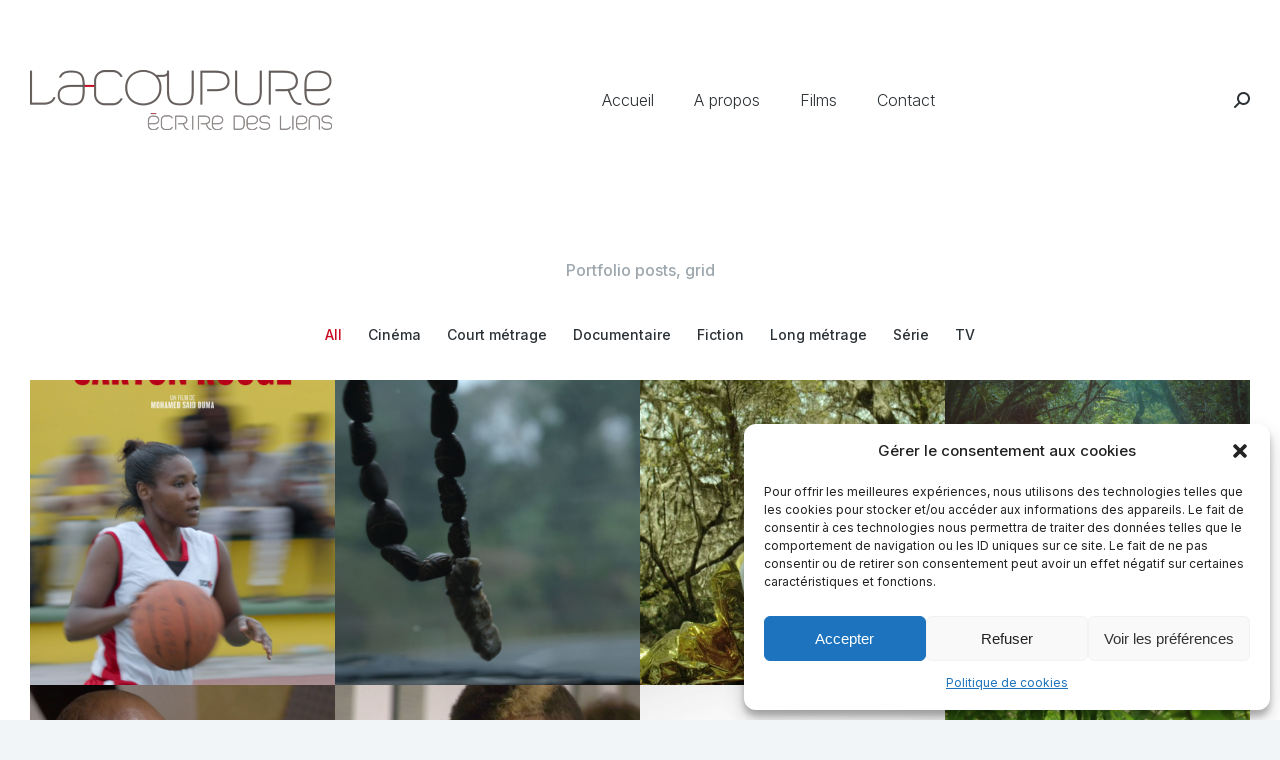

--- FILE ---
content_type: text/html; charset=UTF-8
request_url: https://lacoupure.com/elementor-portfolio/
body_size: 19048
content:
<!DOCTYPE html>
<!--[if !(IE 6) | !(IE 7) | !(IE 8)  ]><!-->
<html lang="fr-FR" class="no-js">
<!--<![endif]-->
<head>
	<meta charset="UTF-8" />
		<meta name="viewport" content="width=device-width, initial-scale=1, maximum-scale=1, user-scalable=0">
			<link rel="profile" href="https://gmpg.org/xfn/11" />
	<title>Elementor portfolio &#8211; Lacoupure</title><link rel="preload" data-rocket-preload as="style" href="https://fonts.googleapis.com/css?family=Roboto%3A400%2C600%2C700%7CInter%3A300%2C400%2C500%2C600%2C700%2Cnormal%7CRoboto%20Condensed%3A400%2C600%2C700%7CLibre%20Franklin%3A400%2C600%2C700%7CRoboto%3A100%2C100italic%2C200%2C200italic%2C300%2C300italic%2C400%2C400italic%2C500%2C500italic%2C600%2C600italic%2C700%2C700italic%2C800%2C800italic%2C900%2C900italic%7CInter%3A100%2C100italic%2C200%2C200italic%2C300%2C300italic%2C400%2C400italic%2C500%2C500italic%2C600%2C600italic%2C700%2C700italic%2C800%2C800italic%2C900%2C900italic&#038;display=swap" /><link rel="stylesheet" href="https://fonts.googleapis.com/css?family=Roboto%3A400%2C600%2C700%7CInter%3A300%2C400%2C500%2C600%2C700%2Cnormal%7CRoboto%20Condensed%3A400%2C600%2C700%7CLibre%20Franklin%3A400%2C600%2C700%7CRoboto%3A100%2C100italic%2C200%2C200italic%2C300%2C300italic%2C400%2C400italic%2C500%2C500italic%2C600%2C600italic%2C700%2C700italic%2C800%2C800italic%2C900%2C900italic%7CInter%3A100%2C100italic%2C200%2C200italic%2C300%2C300italic%2C400%2C400italic%2C500%2C500italic%2C600%2C600italic%2C700%2C700italic%2C800%2C800italic%2C900%2C900italic&#038;display=swap" media="print" onload="this.media='all'" /><noscript><link rel="stylesheet" href="https://fonts.googleapis.com/css?family=Roboto%3A400%2C600%2C700%7CInter%3A300%2C400%2C500%2C600%2C700%2Cnormal%7CRoboto%20Condensed%3A400%2C600%2C700%7CLibre%20Franklin%3A400%2C600%2C700%7CRoboto%3A100%2C100italic%2C200%2C200italic%2C300%2C300italic%2C400%2C400italic%2C500%2C500italic%2C600%2C600italic%2C700%2C700italic%2C800%2C800italic%2C900%2C900italic%7CInter%3A100%2C100italic%2C200%2C200italic%2C300%2C300italic%2C400%2C400italic%2C500%2C500italic%2C600%2C600italic%2C700%2C700italic%2C800%2C800italic%2C900%2C900italic&#038;display=swap" /></noscript>
<meta name='robots' content='max-image-preview:large' />
<link rel='dns-prefetch' href='//fonts.googleapis.com' />
<link href='https://fonts.gstatic.com' crossorigin rel='preconnect' />
<link rel="alternate" type="application/rss+xml" title="Lacoupure &raquo; Flux" href="https://lacoupure.com/feed/" />
<link rel="alternate" type="application/rss+xml" title="Lacoupure &raquo; Flux des commentaires" href="https://lacoupure.com/comments/feed/" />
<link rel='stylesheet' id='layerslider-css' href='https://lacoupure.com/wp-content/plugins/LayerSlider/static/layerslider/css/layerslider.css?ver=6.10.2' media='all' />
<style id='wp-emoji-styles-inline-css'>

	img.wp-smiley, img.emoji {
		display: inline !important;
		border: none !important;
		box-shadow: none !important;
		height: 1em !important;
		width: 1em !important;
		margin: 0 0.07em !important;
		vertical-align: -0.1em !important;
		background: none !important;
		padding: 0 !important;
	}
</style>
<style id='classic-theme-styles-inline-css'>
/*! This file is auto-generated */
.wp-block-button__link{color:#fff;background-color:#32373c;border-radius:9999px;box-shadow:none;text-decoration:none;padding:calc(.667em + 2px) calc(1.333em + 2px);font-size:1.125em}.wp-block-file__button{background:#32373c;color:#fff;text-decoration:none}
</style>
<style id='global-styles-inline-css'>
:root{--wp--preset--aspect-ratio--square: 1;--wp--preset--aspect-ratio--4-3: 4/3;--wp--preset--aspect-ratio--3-4: 3/4;--wp--preset--aspect-ratio--3-2: 3/2;--wp--preset--aspect-ratio--2-3: 2/3;--wp--preset--aspect-ratio--16-9: 16/9;--wp--preset--aspect-ratio--9-16: 9/16;--wp--preset--color--black: #000000;--wp--preset--color--cyan-bluish-gray: #abb8c3;--wp--preset--color--white: #FFF;--wp--preset--color--pale-pink: #f78da7;--wp--preset--color--vivid-red: #cf2e2e;--wp--preset--color--luminous-vivid-orange: #ff6900;--wp--preset--color--luminous-vivid-amber: #fcb900;--wp--preset--color--light-green-cyan: #7bdcb5;--wp--preset--color--vivid-green-cyan: #00d084;--wp--preset--color--pale-cyan-blue: #8ed1fc;--wp--preset--color--vivid-cyan-blue: #0693e3;--wp--preset--color--vivid-purple: #9b51e0;--wp--preset--color--accent: #cb0920;--wp--preset--color--dark-gray: #111;--wp--preset--color--light-gray: #767676;--wp--preset--gradient--vivid-cyan-blue-to-vivid-purple: linear-gradient(135deg,rgba(6,147,227,1) 0%,rgb(155,81,224) 100%);--wp--preset--gradient--light-green-cyan-to-vivid-green-cyan: linear-gradient(135deg,rgb(122,220,180) 0%,rgb(0,208,130) 100%);--wp--preset--gradient--luminous-vivid-amber-to-luminous-vivid-orange: linear-gradient(135deg,rgba(252,185,0,1) 0%,rgba(255,105,0,1) 100%);--wp--preset--gradient--luminous-vivid-orange-to-vivid-red: linear-gradient(135deg,rgba(255,105,0,1) 0%,rgb(207,46,46) 100%);--wp--preset--gradient--very-light-gray-to-cyan-bluish-gray: linear-gradient(135deg,rgb(238,238,238) 0%,rgb(169,184,195) 100%);--wp--preset--gradient--cool-to-warm-spectrum: linear-gradient(135deg,rgb(74,234,220) 0%,rgb(151,120,209) 20%,rgb(207,42,186) 40%,rgb(238,44,130) 60%,rgb(251,105,98) 80%,rgb(254,248,76) 100%);--wp--preset--gradient--blush-light-purple: linear-gradient(135deg,rgb(255,206,236) 0%,rgb(152,150,240) 100%);--wp--preset--gradient--blush-bordeaux: linear-gradient(135deg,rgb(254,205,165) 0%,rgb(254,45,45) 50%,rgb(107,0,62) 100%);--wp--preset--gradient--luminous-dusk: linear-gradient(135deg,rgb(255,203,112) 0%,rgb(199,81,192) 50%,rgb(65,88,208) 100%);--wp--preset--gradient--pale-ocean: linear-gradient(135deg,rgb(255,245,203) 0%,rgb(182,227,212) 50%,rgb(51,167,181) 100%);--wp--preset--gradient--electric-grass: linear-gradient(135deg,rgb(202,248,128) 0%,rgb(113,206,126) 100%);--wp--preset--gradient--midnight: linear-gradient(135deg,rgb(2,3,129) 0%,rgb(40,116,252) 100%);--wp--preset--font-size--small: 13px;--wp--preset--font-size--medium: 20px;--wp--preset--font-size--large: 36px;--wp--preset--font-size--x-large: 42px;--wp--preset--spacing--20: 0.44rem;--wp--preset--spacing--30: 0.67rem;--wp--preset--spacing--40: 1rem;--wp--preset--spacing--50: 1.5rem;--wp--preset--spacing--60: 2.25rem;--wp--preset--spacing--70: 3.38rem;--wp--preset--spacing--80: 5.06rem;--wp--preset--shadow--natural: 6px 6px 9px rgba(0, 0, 0, 0.2);--wp--preset--shadow--deep: 12px 12px 50px rgba(0, 0, 0, 0.4);--wp--preset--shadow--sharp: 6px 6px 0px rgba(0, 0, 0, 0.2);--wp--preset--shadow--outlined: 6px 6px 0px -3px rgba(255, 255, 255, 1), 6px 6px rgba(0, 0, 0, 1);--wp--preset--shadow--crisp: 6px 6px 0px rgba(0, 0, 0, 1);}:where(.is-layout-flex){gap: 0.5em;}:where(.is-layout-grid){gap: 0.5em;}body .is-layout-flex{display: flex;}.is-layout-flex{flex-wrap: wrap;align-items: center;}.is-layout-flex > :is(*, div){margin: 0;}body .is-layout-grid{display: grid;}.is-layout-grid > :is(*, div){margin: 0;}:where(.wp-block-columns.is-layout-flex){gap: 2em;}:where(.wp-block-columns.is-layout-grid){gap: 2em;}:where(.wp-block-post-template.is-layout-flex){gap: 1.25em;}:where(.wp-block-post-template.is-layout-grid){gap: 1.25em;}.has-black-color{color: var(--wp--preset--color--black) !important;}.has-cyan-bluish-gray-color{color: var(--wp--preset--color--cyan-bluish-gray) !important;}.has-white-color{color: var(--wp--preset--color--white) !important;}.has-pale-pink-color{color: var(--wp--preset--color--pale-pink) !important;}.has-vivid-red-color{color: var(--wp--preset--color--vivid-red) !important;}.has-luminous-vivid-orange-color{color: var(--wp--preset--color--luminous-vivid-orange) !important;}.has-luminous-vivid-amber-color{color: var(--wp--preset--color--luminous-vivid-amber) !important;}.has-light-green-cyan-color{color: var(--wp--preset--color--light-green-cyan) !important;}.has-vivid-green-cyan-color{color: var(--wp--preset--color--vivid-green-cyan) !important;}.has-pale-cyan-blue-color{color: var(--wp--preset--color--pale-cyan-blue) !important;}.has-vivid-cyan-blue-color{color: var(--wp--preset--color--vivid-cyan-blue) !important;}.has-vivid-purple-color{color: var(--wp--preset--color--vivid-purple) !important;}.has-black-background-color{background-color: var(--wp--preset--color--black) !important;}.has-cyan-bluish-gray-background-color{background-color: var(--wp--preset--color--cyan-bluish-gray) !important;}.has-white-background-color{background-color: var(--wp--preset--color--white) !important;}.has-pale-pink-background-color{background-color: var(--wp--preset--color--pale-pink) !important;}.has-vivid-red-background-color{background-color: var(--wp--preset--color--vivid-red) !important;}.has-luminous-vivid-orange-background-color{background-color: var(--wp--preset--color--luminous-vivid-orange) !important;}.has-luminous-vivid-amber-background-color{background-color: var(--wp--preset--color--luminous-vivid-amber) !important;}.has-light-green-cyan-background-color{background-color: var(--wp--preset--color--light-green-cyan) !important;}.has-vivid-green-cyan-background-color{background-color: var(--wp--preset--color--vivid-green-cyan) !important;}.has-pale-cyan-blue-background-color{background-color: var(--wp--preset--color--pale-cyan-blue) !important;}.has-vivid-cyan-blue-background-color{background-color: var(--wp--preset--color--vivid-cyan-blue) !important;}.has-vivid-purple-background-color{background-color: var(--wp--preset--color--vivid-purple) !important;}.has-black-border-color{border-color: var(--wp--preset--color--black) !important;}.has-cyan-bluish-gray-border-color{border-color: var(--wp--preset--color--cyan-bluish-gray) !important;}.has-white-border-color{border-color: var(--wp--preset--color--white) !important;}.has-pale-pink-border-color{border-color: var(--wp--preset--color--pale-pink) !important;}.has-vivid-red-border-color{border-color: var(--wp--preset--color--vivid-red) !important;}.has-luminous-vivid-orange-border-color{border-color: var(--wp--preset--color--luminous-vivid-orange) !important;}.has-luminous-vivid-amber-border-color{border-color: var(--wp--preset--color--luminous-vivid-amber) !important;}.has-light-green-cyan-border-color{border-color: var(--wp--preset--color--light-green-cyan) !important;}.has-vivid-green-cyan-border-color{border-color: var(--wp--preset--color--vivid-green-cyan) !important;}.has-pale-cyan-blue-border-color{border-color: var(--wp--preset--color--pale-cyan-blue) !important;}.has-vivid-cyan-blue-border-color{border-color: var(--wp--preset--color--vivid-cyan-blue) !important;}.has-vivid-purple-border-color{border-color: var(--wp--preset--color--vivid-purple) !important;}.has-vivid-cyan-blue-to-vivid-purple-gradient-background{background: var(--wp--preset--gradient--vivid-cyan-blue-to-vivid-purple) !important;}.has-light-green-cyan-to-vivid-green-cyan-gradient-background{background: var(--wp--preset--gradient--light-green-cyan-to-vivid-green-cyan) !important;}.has-luminous-vivid-amber-to-luminous-vivid-orange-gradient-background{background: var(--wp--preset--gradient--luminous-vivid-amber-to-luminous-vivid-orange) !important;}.has-luminous-vivid-orange-to-vivid-red-gradient-background{background: var(--wp--preset--gradient--luminous-vivid-orange-to-vivid-red) !important;}.has-very-light-gray-to-cyan-bluish-gray-gradient-background{background: var(--wp--preset--gradient--very-light-gray-to-cyan-bluish-gray) !important;}.has-cool-to-warm-spectrum-gradient-background{background: var(--wp--preset--gradient--cool-to-warm-spectrum) !important;}.has-blush-light-purple-gradient-background{background: var(--wp--preset--gradient--blush-light-purple) !important;}.has-blush-bordeaux-gradient-background{background: var(--wp--preset--gradient--blush-bordeaux) !important;}.has-luminous-dusk-gradient-background{background: var(--wp--preset--gradient--luminous-dusk) !important;}.has-pale-ocean-gradient-background{background: var(--wp--preset--gradient--pale-ocean) !important;}.has-electric-grass-gradient-background{background: var(--wp--preset--gradient--electric-grass) !important;}.has-midnight-gradient-background{background: var(--wp--preset--gradient--midnight) !important;}.has-small-font-size{font-size: var(--wp--preset--font-size--small) !important;}.has-medium-font-size{font-size: var(--wp--preset--font-size--medium) !important;}.has-large-font-size{font-size: var(--wp--preset--font-size--large) !important;}.has-x-large-font-size{font-size: var(--wp--preset--font-size--x-large) !important;}
:where(.wp-block-post-template.is-layout-flex){gap: 1.25em;}:where(.wp-block-post-template.is-layout-grid){gap: 1.25em;}
:where(.wp-block-columns.is-layout-flex){gap: 2em;}:where(.wp-block-columns.is-layout-grid){gap: 2em;}
:root :where(.wp-block-pullquote){font-size: 1.5em;line-height: 1.6;}
</style>
<link rel='stylesheet' id='cmplz-general-css' href='https://lacoupure.com/wp-content/plugins/complianz-gdpr/assets/css/cookieblocker.min.css?ver=1721191799' media='all' />
<link rel='stylesheet' id='the7-font-css' href='https://lacoupure.com/wp-content/themes/dt-the7/fonts/icomoon-the7-font/icomoon-the7-font.min.css?ver=12.0.2' media='all' />
<link rel='stylesheet' id='the7-awesome-fonts-css' href='https://lacoupure.com/wp-content/themes/dt-the7/fonts/FontAwesome/css/all.min.css?ver=12.0.2' media='all' />
<link rel='stylesheet' id='elementor-frontend-css' href='https://lacoupure.com/wp-content/plugins/elementor/assets/css/frontend.min.css?ver=3.24.7' media='all' />
<link rel='stylesheet' id='widget-heading-css' href='https://lacoupure.com/wp-content/plugins/elementor/assets/css/widget-heading.min.css?ver=3.24.7' media='all' />
<link rel='stylesheet' id='widget-divider-css' href='https://lacoupure.com/wp-content/plugins/elementor/assets/css/widget-divider.min.css?ver=3.24.7' media='all' />
<link rel='stylesheet' id='widget-spacer-css' href='https://lacoupure.com/wp-content/plugins/elementor/assets/css/widget-spacer.min.css?ver=3.24.7' media='all' />
<link rel='stylesheet' id='widget-text-editor-css' href='https://lacoupure.com/wp-content/plugins/elementor/assets/css/widget-text-editor.min.css?ver=3.24.7' media='all' />
<link rel='stylesheet' id='widget-social-icons-css' href='https://lacoupure.com/wp-content/plugins/elementor/assets/css/widget-social-icons.min.css?ver=3.24.7' media='all' />
<link rel='stylesheet' id='e-apple-webkit-css' href='https://lacoupure.com/wp-content/plugins/elementor/assets/css/conditionals/apple-webkit.min.css?ver=3.24.7' media='all' />
<link rel='stylesheet' id='widget-image-css' href='https://lacoupure.com/wp-content/plugins/elementor/assets/css/widget-image.min.css?ver=3.24.7' media='all' />
<link rel='stylesheet' id='widget-nav-menu-css' href='https://lacoupure.com/wp-content/plugins/pro-elements/assets/css/widget-nav-menu.min.css?ver=3.24.4' media='all' />
<link rel='stylesheet' id='elementor-icons-css' href='https://lacoupure.com/wp-content/plugins/elementor/assets/lib/eicons/css/elementor-icons.min.css?ver=5.31.0' media='all' />
<link rel='stylesheet' id='swiper-css' href='https://lacoupure.com/wp-content/plugins/elementor/assets/lib/swiper/v8/css/swiper.min.css?ver=8.4.5' media='all' />
<link rel='stylesheet' id='e-swiper-css' href='https://lacoupure.com/wp-content/plugins/elementor/assets/css/conditionals/e-swiper.min.css?ver=3.24.7' media='all' />
<link rel='stylesheet' id='elementor-post-2711-css' href='https://lacoupure.com/wp-content/uploads/elementor/css/post-2711.css?ver=1729587653' media='all' />
<link rel='stylesheet' id='elementor-pro-css' href='https://lacoupure.com/wp-content/plugins/pro-elements/assets/css/frontend.min.css?ver=3.24.4' media='all' />
<link rel='stylesheet' id='elementor-global-css' href='https://lacoupure.com/wp-content/uploads/elementor/css/global.css?ver=1729587657' media='all' />
<link rel='stylesheet' id='widget-posts-css' href='https://lacoupure.com/wp-content/plugins/pro-elements/assets/css/widget-posts.min.css?ver=3.24.4' media='all' />
<link rel='stylesheet' id='elementor-post-3095-css' href='https://lacoupure.com/wp-content/uploads/elementor/css/post-3095.css?ver=1729587786' media='all' />
<link rel='stylesheet' id='elementor-post-13635-css' href='https://lacoupure.com/wp-content/uploads/elementor/css/post-13635.css?ver=1729587657' media='all' />
<link rel='stylesheet' id='elementor-post-20841-css' href='https://lacoupure.com/wp-content/uploads/elementor/css/post-20841.css?ver=1729587657' media='all' />

<link rel='stylesheet' id='dt-main-css' href='https://lacoupure.com/wp-content/themes/dt-the7/css/main.min.css?ver=12.0.2' media='all' />
<style id='dt-main-inline-css'>
body #load {
  display: block;
  height: 100%;
  overflow: hidden;
  position: fixed;
  width: 100%;
  z-index: 9901;
  opacity: 1;
  visibility: visible;
  transition: all .35s ease-out;
}
.load-wrap {
  width: 100%;
  height: 100%;
  background-position: center center;
  background-repeat: no-repeat;
  text-align: center;
  display: -ms-flexbox;
  display: -ms-flex;
  display: flex;
  -ms-align-items: center;
  -ms-flex-align: center;
  align-items: center;
  -ms-flex-flow: column wrap;
  flex-flow: column wrap;
  -ms-flex-pack: center;
  -ms-justify-content: center;
  justify-content: center;
}
.load-wrap > svg {
  position: absolute;
  top: 50%;
  left: 50%;
  transform: translate(-50%,-50%);
}
#load {
  background: var(--the7-elementor-beautiful-loading-bg,#ffffff);
  --the7-beautiful-spinner-color2: var(--the7-beautiful-spinner-color,#cb0920);
}

</style>
<link rel='stylesheet' id='the7-custom-scrollbar-css' href='https://lacoupure.com/wp-content/themes/dt-the7/lib/custom-scrollbar/custom-scrollbar.min.css?ver=12.0.2' media='all' />
<link rel='stylesheet' id='the7-core-css' href='https://lacoupure.com/wp-content/plugins/dt-the7-core/assets/css/post-type.min.css?ver=2.7.10' media='all' />
<link rel='stylesheet' id='the7-css-vars-css' href='https://lacoupure.com/wp-content/uploads/the7-css/css-vars.css?ver=a9aab6cb601d' media='all' />
<link rel='stylesheet' id='dt-custom-css' href='https://lacoupure.com/wp-content/uploads/the7-css/custom.css?ver=a9aab6cb601d' media='all' />
<link rel='stylesheet' id='dt-media-css' href='https://lacoupure.com/wp-content/uploads/the7-css/media.css?ver=a9aab6cb601d' media='all' />
<link rel='stylesheet' id='the7-mega-menu-css' href='https://lacoupure.com/wp-content/uploads/the7-css/mega-menu.css?ver=a9aab6cb601d' media='all' />
<link rel='stylesheet' id='the7-elements-albums-portfolio-css' href='https://lacoupure.com/wp-content/uploads/the7-css/the7-elements-albums-portfolio.css?ver=a9aab6cb601d' media='all' />
<link rel='stylesheet' id='the7-elements-css' href='https://lacoupure.com/wp-content/uploads/the7-css/post-type-dynamic.css?ver=a9aab6cb601d' media='all' />
<link rel='stylesheet' id='style-css' href='https://lacoupure.com/wp-content/themes/dt-the7/style.css?ver=12.0.2' media='all' />
<link rel='stylesheet' id='the7-elementor-global-css' href='https://lacoupure.com/wp-content/themes/dt-the7/css/compatibility/elementor/elementor-global.min.css?ver=12.0.2' media='all' />
<link rel='stylesheet' id='the7-widget-css' href='https://lacoupure.com/wp-content/themes/dt-the7/css/compatibility/elementor/the7-widget.min.css?ver=12.0.2' media='all' />

<link rel='stylesheet' id='elementor-icons-shared-0-css' href='https://lacoupure.com/wp-content/plugins/elementor/assets/lib/font-awesome/css/fontawesome.min.css?ver=5.15.3' media='all' />
<link rel='stylesheet' id='elementor-icons-fa-brands-css' href='https://lacoupure.com/wp-content/plugins/elementor/assets/lib/font-awesome/css/brands.min.css?ver=5.15.3' media='all' />
<link rel='stylesheet' id='elementor-icons-fa-solid-css' href='https://lacoupure.com/wp-content/plugins/elementor/assets/lib/font-awesome/css/solid.min.css?ver=5.15.3' media='all' />
<link rel="preconnect" href="https://fonts.gstatic.com/" crossorigin><script src="https://lacoupure.com/wp-includes/js/jquery/jquery.min.js?ver=3.7.1" id="jquery-core-js"></script>
<script src="https://lacoupure.com/wp-includes/js/jquery/jquery-migrate.min.js?ver=3.4.1" id="jquery-migrate-js"></script>
<script id="layerslider-greensock-js-extra">
var LS_Meta = {"v":"6.10.2"};
</script>
<script src="https://lacoupure.com/wp-content/plugins/LayerSlider/static/layerslider/js/greensock.js?ver=1.19.0" id="layerslider-greensock-js"></script>
<script src="https://lacoupure.com/wp-content/plugins/LayerSlider/static/layerslider/js/layerslider.kreaturamedia.jquery.js?ver=6.10.2" id="layerslider-js"></script>
<script src="https://lacoupure.com/wp-content/plugins/LayerSlider/static/layerslider/js/layerslider.transitions.js?ver=6.10.2" id="layerslider-transitions-js"></script>
<script id="dt-above-fold-js-extra">
var dtLocal = {"themeUrl":"https:\/\/lacoupure.com\/wp-content\/themes\/dt-the7","passText":"Pour voir ce contenu, entrer le mots de passe:","moreButtonText":{"loading":"Chargement ...","loadMore":"Charger la suite"},"postID":"3095","ajaxurl":"https:\/\/lacoupure.com\/wp-admin\/admin-ajax.php","REST":{"baseUrl":"https:\/\/lacoupure.com\/wp-json\/the7\/v1","endpoints":{"sendMail":"\/send-mail"}},"contactMessages":{"required":"Un des champs est en erreur. Pouvez v\u00e9rifier et essay\u00e9 de nouveau. Merci d'avance :)","terms":"Veuillez accepter la politique de confidentialit\u00e9.","fillTheCaptchaError":"Veuillez remplir le captcha."},"captchaSiteKey":"","ajaxNonce":"3d93f0de64","pageData":{"type":"page","template":"page","layout":null},"themeSettings":{"smoothScroll":"off","lazyLoading":false,"desktopHeader":{"height":200},"ToggleCaptionEnabled":"disabled","ToggleCaption":"Navigation","floatingHeader":{"showAfter":140,"showMenu":true,"height":54,"logo":{"showLogo":true,"html":"<img class=\" preload-me\" src=\"https:\/\/lacoupure.com\/wp-content\/uploads\/2021\/04\/icon-lac-44.jpg\" srcset=\"https:\/\/lacoupure.com\/wp-content\/uploads\/2021\/04\/icon-lac-44.jpg 37w, https:\/\/lacoupure.com\/wp-content\/uploads\/2021\/04\/icon-lac-88.jpg 74w\" width=\"37\" height=\"44\"   sizes=\"37px\" alt=\"Lacoupure\" \/>","url":"https:\/\/lacoupure.com\/"}},"topLine":{"floatingTopLine":{"logo":{"showLogo":false,"html":""}}},"mobileHeader":{"firstSwitchPoint":900,"secondSwitchPoint":768,"firstSwitchPointHeight":54,"secondSwitchPointHeight":54,"mobileToggleCaptionEnabled":"disabled","mobileToggleCaption":"Menu"},"stickyMobileHeaderFirstSwitch":{"logo":{"html":"<img class=\" preload-me\" src=\"https:\/\/lacoupure.com\/wp-content\/uploads\/2021\/04\/icon-lac-32.jpg\" srcset=\"https:\/\/lacoupure.com\/wp-content\/uploads\/2021\/04\/icon-lac-32.jpg 27w, https:\/\/lacoupure.com\/wp-content\/uploads\/2021\/04\/icon-lac-60.jpg 51w\" width=\"27\" height=\"32\"   sizes=\"27px\" alt=\"Lacoupure\" \/>"}},"stickyMobileHeaderSecondSwitch":{"logo":{"html":"<img class=\" preload-me\" src=\"https:\/\/lacoupure.com\/wp-content\/uploads\/2021\/04\/icon-lac-32.jpg\" srcset=\"https:\/\/lacoupure.com\/wp-content\/uploads\/2021\/04\/icon-lac-32.jpg 27w, https:\/\/lacoupure.com\/wp-content\/uploads\/2021\/04\/icon-lac-60.jpg 51w\" width=\"27\" height=\"32\"   sizes=\"27px\" alt=\"Lacoupure\" \/>"}},"sidebar":{"switchPoint":768},"boxedWidth":"1340px"},"elementor":{"settings":{"container_width":1300}}};
var dtShare = {"shareButtonText":{"facebook":"Partager sur Facebook","twitter":"Share on X","pinterest":"\u00c9pingler le","linkedin":"Partager sur Linkedin","whatsapp":"Partager sur Whatsapp"},"overlayOpacity":"85"};
</script>
<script src="https://lacoupure.com/wp-content/themes/dt-the7/js/above-the-fold.min.js?ver=12.0.2" id="dt-above-fold-js"></script>
<meta name="generator" content="Powered by LayerSlider 6.10.2 - Multi-Purpose, Responsive, Parallax, Mobile-Friendly Slider Plugin for WordPress." />
<!-- LayerSlider updates and docs at: https://layerslider.kreaturamedia.com -->
<link rel="https://api.w.org/" href="https://lacoupure.com/wp-json/" /><link rel="alternate" title="JSON" type="application/json" href="https://lacoupure.com/wp-json/wp/v2/pages/3095" /><link rel="EditURI" type="application/rsd+xml" title="RSD" href="https://lacoupure.com/xmlrpc.php?rsd" />
<meta name="generator" content="WordPress 6.6.4" />
<link rel="canonical" href="https://lacoupure.com/elementor-portfolio/" />
<link rel='shortlink' href='https://lacoupure.com/?p=3095' />
<link rel="alternate" title="oEmbed (JSON)" type="application/json+oembed" href="https://lacoupure.com/wp-json/oembed/1.0/embed?url=https%3A%2F%2Flacoupure.com%2Felementor-portfolio%2F" />
<link rel="alternate" title="oEmbed (XML)" type="text/xml+oembed" href="https://lacoupure.com/wp-json/oembed/1.0/embed?url=https%3A%2F%2Flacoupure.com%2Felementor-portfolio%2F&#038;format=xml" />
			<style>.cmplz-hidden {
					display: none !important;
				}</style><meta property="og:site_name" content="Lacoupure" />
<meta property="og:title" content="Elementor portfolio" />
<meta property="og:url" content="https://lacoupure.com/elementor-portfolio/" />
<meta property="og:type" content="article" />
<meta name="generator" content="Elementor 3.24.7; settings: css_print_method-external, google_font-enabled, font_display-auto">
<style>.recentcomments a{display:inline !important;padding:0 !important;margin:0 !important;}</style>			<style>
				.e-con.e-parent:nth-of-type(n+4):not(.e-lazyloaded):not(.e-no-lazyload),
				.e-con.e-parent:nth-of-type(n+4):not(.e-lazyloaded):not(.e-no-lazyload) * {
					background-image: none !important;
				}
				@media screen and (max-height: 1024px) {
					.e-con.e-parent:nth-of-type(n+3):not(.e-lazyloaded):not(.e-no-lazyload),
					.e-con.e-parent:nth-of-type(n+3):not(.e-lazyloaded):not(.e-no-lazyload) * {
						background-image: none !important;
					}
				}
				@media screen and (max-height: 640px) {
					.e-con.e-parent:nth-of-type(n+2):not(.e-lazyloaded):not(.e-no-lazyload),
					.e-con.e-parent:nth-of-type(n+2):not(.e-lazyloaded):not(.e-no-lazyload) * {
						background-image: none !important;
					}
				}
			</style>
			<meta name="generator" content="Powered by Slider Revolution 6.7.20 - responsive, Mobile-Friendly Slider Plugin for WordPress with comfortable drag and drop interface." />
<script type="text/javascript" id="the7-loader-script">
document.addEventListener("DOMContentLoaded", function(event) {
	var load = document.getElementById("load");
	if(!load.classList.contains('loader-removed')){
		var removeLoading = setTimeout(function() {
			load.className += " loader-removed";
		}, 300);
	}
});
</script>
		<link rel="icon" href="https://lacoupure.com/wp-content/uploads/2021/04/favicon-lacoupure.jpg" type="image/jpeg" sizes="16x16"/><link rel="icon" href="https://lacoupure.com/wp-content/uploads/2021/04/icon-lac-32.jpg" type="image/jpeg" sizes="32x32"/><link rel="apple-touch-icon" href="https://lacoupure.com/wp-content/uploads/2021/04/icon-lac-60.jpg"><link rel="apple-touch-icon" sizes="76x76" href="https://lacoupure.com/wp-content/uploads/2021/04/icon-lac-76.jpg"><link rel="apple-touch-icon" sizes="120x120" href="https://lacoupure.com/wp-content/uploads/2021/04/icon-lac-120.jpg"><link rel="apple-touch-icon" sizes="152x152" href="https://lacoupure.com/wp-content/uploads/2021/04/icon-lac-152.jpg"><script>function setREVStartSize(e){
			//window.requestAnimationFrame(function() {
				window.RSIW = window.RSIW===undefined ? window.innerWidth : window.RSIW;
				window.RSIH = window.RSIH===undefined ? window.innerHeight : window.RSIH;
				try {
					var pw = document.getElementById(e.c).parentNode.offsetWidth,
						newh;
					pw = pw===0 || isNaN(pw) || (e.l=="fullwidth" || e.layout=="fullwidth") ? window.RSIW : pw;
					e.tabw = e.tabw===undefined ? 0 : parseInt(e.tabw);
					e.thumbw = e.thumbw===undefined ? 0 : parseInt(e.thumbw);
					e.tabh = e.tabh===undefined ? 0 : parseInt(e.tabh);
					e.thumbh = e.thumbh===undefined ? 0 : parseInt(e.thumbh);
					e.tabhide = e.tabhide===undefined ? 0 : parseInt(e.tabhide);
					e.thumbhide = e.thumbhide===undefined ? 0 : parseInt(e.thumbhide);
					e.mh = e.mh===undefined || e.mh=="" || e.mh==="auto" ? 0 : parseInt(e.mh,0);
					if(e.layout==="fullscreen" || e.l==="fullscreen")
						newh = Math.max(e.mh,window.RSIH);
					else{
						e.gw = Array.isArray(e.gw) ? e.gw : [e.gw];
						for (var i in e.rl) if (e.gw[i]===undefined || e.gw[i]===0) e.gw[i] = e.gw[i-1];
						e.gh = e.el===undefined || e.el==="" || (Array.isArray(e.el) && e.el.length==0)? e.gh : e.el;
						e.gh = Array.isArray(e.gh) ? e.gh : [e.gh];
						for (var i in e.rl) if (e.gh[i]===undefined || e.gh[i]===0) e.gh[i] = e.gh[i-1];
											
						var nl = new Array(e.rl.length),
							ix = 0,
							sl;
						e.tabw = e.tabhide>=pw ? 0 : e.tabw;
						e.thumbw = e.thumbhide>=pw ? 0 : e.thumbw;
						e.tabh = e.tabhide>=pw ? 0 : e.tabh;
						e.thumbh = e.thumbhide>=pw ? 0 : e.thumbh;
						for (var i in e.rl) nl[i] = e.rl[i]<window.RSIW ? 0 : e.rl[i];
						sl = nl[0];
						for (var i in nl) if (sl>nl[i] && nl[i]>0) { sl = nl[i]; ix=i;}
						var m = pw>(e.gw[ix]+e.tabw+e.thumbw) ? 1 : (pw-(e.tabw+e.thumbw)) / (e.gw[ix]);
						newh =  (e.gh[ix] * m) + (e.tabh + e.thumbh);
					}
					var el = document.getElementById(e.c);
					if (el!==null && el) el.style.height = newh+"px";
					el = document.getElementById(e.c+"_wrapper");
					if (el!==null && el) {
						el.style.height = newh+"px";
						el.style.display = "block";
					}
				} catch(e){
					console.log("Failure at Presize of Slider:" + e)
				}
			//});
		  };</script>
<style id='the7-custom-inline-css' type='text/css'>
.light-preset-color {
	background-color: white !important;
}

#primary-menu > li.menu-item.menu-item-type-post_type.menu-item-object-page.menu-item-home.menu-item-29910.first > a > span > span {	
color:#2b3135 !important;
}

.light-preset-color.masthead:not(#phantom):not(.sticky-on) .main-nav > li > a .menu-text {	
color:#2b3135 !important;
}

.light-preset-color.masthead:not(#phantom):not(.sticky-on) .main-nav > li > a .menu-text:hover {	
color:#2b3135 !important;
}

.light-preset-color.masthead:not(#phantom):not(.sticky-on) .main-nav > li > a:hover span {	
color:#2b3135 !important;
}

#page > div.masthead.inline-header.center.light-preset-color.widgets.full-height.full-width.shadow-mobile-header-decoration.x-move-mobile-icon.show-sub-menu-on-hover.show-device-logo.show-mobile-logo.sticky-off.fixed-masthead > header {
	height:100px !important;
}

.light-preset-color.masthead:not(.side-header):not(.mixed-header) .header-bar {
	min-height:100px;
}

#primary-menu > li.menu-item.menu-item-type-post_type.menu-item-object-page.menu-item-home.menu-item-29910.first > a > span > i {
	background-color:#cb0920 !important;
}

.light-preset-color.masthead:not(#phantom):not(.sticky-on):not(.sticky-mobile-on) .l-to-r-line > li > a i.underline {
	background-color:#cb0920 !important;
}

</style>
</head>
<body data-cmplz=1 id="the7-body" class="page-template page-template-elementor_header_footer page page-id-3095 wp-custom-logo wp-embed-responsive the7-core-ver-2.7.10 title-off dt-responsive-on right-mobile-menu-close-icon ouside-menu-close-icon mobile-hamburger-close-bg-enable mobile-hamburger-close-bg-hover-enable  fade-small-mobile-menu-close-icon fade-medium-menu-close-icon srcset-enabled btn-flat custom-btn-color custom-btn-hover-color phantom-sticky phantom-shadow-decoration phantom-custom-logo-on sticky-mobile-header top-header first-switch-logo-left first-switch-menu-right second-switch-logo-left second-switch-menu-right right-mobile-menu layzr-loading-on popup-message-style the7-ver-12.0.2 dt-fa-compatibility elementor-default elementor-template-full-width elementor-clear-template elementor-kit-2711 elementor-page elementor-page-3095">
<!-- The7 12.0.2 -->
<div data-rocket-location-hash="4c9645055ad6bbf631153f61b4fe6456" id="load" class="spinner-loader">
	<div data-rocket-location-hash="fc1ec903582e2b6046c8b83477752bd5" class="load-wrap"><style type="text/css">
    [class*="the7-spinner-animate-"]{
        animation: spinner-animation 1s cubic-bezier(1,1,1,1) infinite;
        x:46.5px;
        y:40px;
        width:7px;
        height:20px;
        fill:var(--the7-beautiful-spinner-color2);
        opacity: 0.2;
    }
    .the7-spinner-animate-2{
        animation-delay: 0.083s;
    }
    .the7-spinner-animate-3{
        animation-delay: 0.166s;
    }
    .the7-spinner-animate-4{
         animation-delay: 0.25s;
    }
    .the7-spinner-animate-5{
         animation-delay: 0.33s;
    }
    .the7-spinner-animate-6{
         animation-delay: 0.416s;
    }
    .the7-spinner-animate-7{
         animation-delay: 0.5s;
    }
    .the7-spinner-animate-8{
         animation-delay: 0.58s;
    }
    .the7-spinner-animate-9{
         animation-delay: 0.666s;
    }
    .the7-spinner-animate-10{
         animation-delay: 0.75s;
    }
    .the7-spinner-animate-11{
        animation-delay: 0.83s;
    }
    .the7-spinner-animate-12{
        animation-delay: 0.916s;
    }
    @keyframes spinner-animation{
        from {
            opacity: 1;
        }
        to{
            opacity: 0;
        }
    }
</style>
<svg width="75px" height="75px" xmlns="http://www.w3.org/2000/svg" viewBox="0 0 100 100" preserveAspectRatio="xMidYMid">
	<rect class="the7-spinner-animate-1" rx="5" ry="5" transform="rotate(0 50 50) translate(0 -30)"></rect>
	<rect class="the7-spinner-animate-2" rx="5" ry="5" transform="rotate(30 50 50) translate(0 -30)"></rect>
	<rect class="the7-spinner-animate-3" rx="5" ry="5" transform="rotate(60 50 50) translate(0 -30)"></rect>
	<rect class="the7-spinner-animate-4" rx="5" ry="5" transform="rotate(90 50 50) translate(0 -30)"></rect>
	<rect class="the7-spinner-animate-5" rx="5" ry="5" transform="rotate(120 50 50) translate(0 -30)"></rect>
	<rect class="the7-spinner-animate-6" rx="5" ry="5" transform="rotate(150 50 50) translate(0 -30)"></rect>
	<rect class="the7-spinner-animate-7" rx="5" ry="5" transform="rotate(180 50 50) translate(0 -30)"></rect>
	<rect class="the7-spinner-animate-8" rx="5" ry="5" transform="rotate(210 50 50) translate(0 -30)"></rect>
	<rect class="the7-spinner-animate-9" rx="5" ry="5" transform="rotate(240 50 50) translate(0 -30)"></rect>
	<rect class="the7-spinner-animate-10" rx="5" ry="5" transform="rotate(270 50 50) translate(0 -30)"></rect>
	<rect class="the7-spinner-animate-11" rx="5" ry="5" transform="rotate(300 50 50) translate(0 -30)"></rect>
	<rect class="the7-spinner-animate-12" rx="5" ry="5" transform="rotate(330 50 50) translate(0 -30)"></rect>
</svg></div>
</div>
<div id="page" >
	<a class="skip-link screen-reader-text" href="#content">Aller au contenu</a>

<div class="masthead inline-header center widgets full-height full-width shadow-mobile-header-decoration x-move-mobile-icon show-sub-menu-on-hover show-device-logo show-mobile-logo"  role="banner">

	<div data-rocket-location-hash="382ecbf1e32634b5368135ac75afafee" class="top-bar full-width-line top-bar-empty top-bar-line-hide">
	<div class="top-bar-bg" ></div>
	<div class="mini-widgets left-widgets"></div><div class="mini-widgets right-widgets"></div></div>

	<header data-rocket-location-hash="a9f4b13d385c12e1080a217706e7122a" class="header-bar">

		<div class="branding">
	<div id="site-title" class="assistive-text">Lacoupure</div>
	<div id="site-description" class="assistive-text">Société de production cinématographique réunionnaise</div>
	<a class="" href="https://lacoupure.com/"><img class=" preload-me" src="https://lacoupure.com/wp-content/uploads/2021/04/logo-lacoupure-general.png" srcset="https://lacoupure.com/wp-content/uploads/2021/04/logo-lacoupure-general.png 302w, https://lacoupure.com/wp-content/uploads/2021/04/icon-lac-120.jpg 101w" width="302" height="60"   sizes="302px" alt="Lacoupure" /><img class="mobile-logo preload-me" src="https://lacoupure.com/wp-content/uploads/2021/04/icon-lac-32.jpg" srcset="https://lacoupure.com/wp-content/uploads/2021/04/icon-lac-32.jpg 27w, https://lacoupure.com/wp-content/uploads/2021/04/icon-lac-60.jpg 51w" width="27" height="32"   sizes="27px" alt="Lacoupure" /></a></div>

		<ul id="primary-menu" class="main-nav underline-decoration l-to-r-line outside-item-remove-margin"><li class="menu-item menu-item-type-post_type menu-item-object-page menu-item-home menu-item-29910 first depth-0"><a href='https://lacoupure.com/' data-level='1'><span class="menu-item-text"><span class="menu-text">Accueil</span></span></a></li> <li class="menu-item menu-item-type-post_type menu-item-object-page menu-item-29889 depth-0"><a href='https://lacoupure.com/lacoupure/' data-level='1'><span class="menu-item-text"><span class="menu-text">A propos</span></span></a></li> <li class="menu-item menu-item-type-post_type menu-item-object-page menu-item-29871 depth-0"><a href='https://lacoupure.com/les-films-lacoupure/' data-level='1'><span class="menu-item-text"><span class="menu-text">Films</span></span></a></li> <li class="menu-item menu-item-type-post_type menu-item-object-page menu-item-29883 last depth-0"><a href='https://lacoupure.com/contact-lacoupure/' data-level='1'><span class="menu-item-text"><span class="menu-text">Contact</span></span></a></li> </ul>
		<div class="mini-widgets"><div class="mini-search show-on-desktop near-logo-first-switch near-logo-second-switch popup-search custom-icon"><form class="searchform mini-widget-searchform" role="search" method="get" action="https://lacoupure.com/">

	<div class="screen-reader-text">Recherche :</div>

	
		<a href="" class="submit text-disable"><i class=" mw-icon icomoon-the7-font-icon-gallery-011-2"></i></a>
		<div class="popup-search-wrap">
			<input type="text" aria-label="Search" class="field searchform-s" name="s" value="" placeholder="Search..." title="Search form"/>
			<a href="" class="search-icon"><i class="icomoon-the7-font-icon-gallery-011-2"></i></a>
		</div>

			<input type="submit" class="assistive-text searchsubmit" value="Aller !"/>
</form>
</div></div>
	</header>

</div>
<div data-rocket-location-hash="f243f9eb1e84b0f40eff22d2a5fb4bc3" role="navigation" aria-label="Main Menu" class="dt-mobile-header mobile-menu-show-divider">
	<div data-rocket-location-hash="ee35153a783767e4ca597c8edfdebd9e" class="dt-close-mobile-menu-icon" aria-label="Close" role="button" tabindex="0"><div class="close-line-wrap"><span class="close-line"></span><span class="close-line"></span><span class="close-line"></span></div></div>	<ul id="mobile-menu" class="mobile-main-nav">
		<li class="menu-item menu-item-type-post_type menu-item-object-page menu-item-home menu-item-29910 first depth-0"><a href='https://lacoupure.com/' data-level='1'><span class="menu-item-text"><span class="menu-text">Accueil</span></span></a></li> <li class="menu-item menu-item-type-post_type menu-item-object-page menu-item-29889 depth-0"><a href='https://lacoupure.com/lacoupure/' data-level='1'><span class="menu-item-text"><span class="menu-text">A propos</span></span></a></li> <li class="menu-item menu-item-type-post_type menu-item-object-page menu-item-29871 depth-0"><a href='https://lacoupure.com/les-films-lacoupure/' data-level='1'><span class="menu-item-text"><span class="menu-text">Films</span></span></a></li> <li class="menu-item menu-item-type-post_type menu-item-object-page menu-item-29883 last depth-0"><a href='https://lacoupure.com/contact-lacoupure/' data-level='1'><span class="menu-item-text"><span class="menu-text">Contact</span></span></a></li> 	</ul>
	<div class='mobile-mini-widgets-in-menu'></div>
</div>

		<div data-rocket-location-hash="1c9aba8a7e67ba13105d0da3ee15ed97" data-elementor-type="header" data-elementor-id="13635" class="elementor elementor-13635 elementor-location-header" data-elementor-post-type="elementor_library">
					<section class="elementor-section elementor-top-section elementor-element elementor-element-b9fdd5a elementor-section-full_width elementor-hidden-desktop elementor-hidden-tablet elementor-hidden-phone elementor-section-height-default elementor-section-height-default" data-id="b9fdd5a" data-element_type="section" data-settings="{&quot;background_background&quot;:&quot;classic&quot;}">
						<div class="elementor-container elementor-column-gap-no">
					<div class="elementor-column elementor-col-100 elementor-top-column elementor-element elementor-element-3cf8419" data-id="3cf8419" data-element_type="column" data-settings="{&quot;background_background&quot;:&quot;classic&quot;}">
			<div class="elementor-widget-wrap elementor-element-populated">
						<div class="elementor-element elementor-element-8048220 elementor-widget__width-auto elementor-widget-mobile__width-inherit elementor-widget elementor-widget-theme-page-title elementor-page-title elementor-widget-heading" data-id="8048220" data-element_type="widget" data-widget_type="theme-page-title.default">
				<div class="elementor-widget-container">
			<h1 class="elementor-heading-title elementor-size-default">Elementor portfolio</h1>		</div>
				</div>
				<div class="elementor-element elementor-element-e79ef7d elementor-widget__width-auto elementor-hidden-phone elementor-hidden-tablet elementor-widget-divider--view-line elementor-widget elementor-widget-divider" data-id="e79ef7d" data-element_type="widget" data-widget_type="divider.default">
				<div class="elementor-widget-container">
					<div class="elementor-divider">
			<span class="elementor-divider-separator">
						</span>
		</div>
				</div>
				</div>
				<div class="elementor-element elementor-element-39a2270 elementor-widget__width-auto elementor-hidden-phone elementor-hidden-tablet split-breadcrumbs-y elementor-widget elementor-widget-the7-breadcrumb" data-id="39a2270" data-element_type="widget" data-widget_type="the7-breadcrumb.default">
				<div class="elementor-widget-container">
			<div class="assistive-text">Vous êtes ici :</div><ol class="breadcrumbs text-small rcrumbs" itemscope itemtype="https://schema.org/BreadcrumbList"><li itemprop="itemListElement" itemscope itemtype="https://schema.org/ListItem"><a itemprop="item" href="https://lacoupure.com/" title="Accueil"><span itemprop="name">Accueil</span></a><meta itemprop="position" content="1" /></li><li class="current" itemprop="itemListElement" itemscope itemtype="https://schema.org/ListItem"><span itemprop="name">Elementor portfolio</span><meta itemprop="position" content="2" /></li></ol>		</div>
				</div>
					</div>
		</div>
					</div>
		</section>
				</div>
		

<div data-rocket-location-hash="6724ea57805170d5d0552bfddee16b3e" id="main" class="sidebar-none sidebar-divider-off">

	
	<div data-rocket-location-hash="82afe4e7eed85a54ab1740bfccd75d14" class="main-gradient"></div>
	<div data-rocket-location-hash="a18d64eff6b26cfbc18ec3f788fcc28b" class="wf-wrap">
	<div class="wf-container-main">

	


	<div id="content" class="content" role="main">

				<div data-elementor-type="wp-page" data-elementor-id="3095" class="elementor elementor-3095" data-elementor-post-type="page">
						<section class="elementor-section elementor-top-section elementor-element elementor-element-7052f6f elementor-section-boxed elementor-section-height-default elementor-section-height-default" data-id="7052f6f" data-element_type="section">
						<div class="elementor-container elementor-column-gap-wider">
					<div class="elementor-column elementor-col-100 elementor-top-column elementor-element elementor-element-eb3f569" data-id="eb3f569" data-element_type="column">
			<div class="elementor-widget-wrap elementor-element-populated">
						<div class="elementor-element elementor-element-e46eef0 elementor-widget elementor-widget-heading" data-id="e46eef0" data-element_type="widget" data-widget_type="heading.default">
				<div class="elementor-widget-container">
			<h5 class="elementor-heading-title elementor-size-default">Portfolio posts, grid</h5>		</div>
				</div>
				<div class="elementor-element elementor-element-c4f3b0c elementor-widget elementor-widget-spacer" data-id="c4f3b0c" data-element_type="widget" data-widget_type="spacer.default">
				<div class="elementor-widget-container">
					<div class="elementor-spacer">
			<div class="elementor-spacer-inner"></div>
		</div>
				</div>
				</div>
				<div class="elementor-element elementor-element-f3707c4 elementor-grid-4 elementor-grid-tablet-3 elementor-grid-mobile-1 elementor-widget elementor-widget-portfolio" data-id="f3707c4" data-element_type="widget" data-settings="{&quot;columns&quot;:&quot;4&quot;,&quot;item_ratio&quot;:{&quot;unit&quot;:&quot;px&quot;,&quot;size&quot;:1,&quot;sizes&quot;:[]},&quot;columns_tablet&quot;:&quot;3&quot;,&quot;columns_mobile&quot;:&quot;1&quot;,&quot;item_gap&quot;:{&quot;unit&quot;:&quot;px&quot;,&quot;size&quot;:&quot;&quot;,&quot;sizes&quot;:[]},&quot;row_gap&quot;:{&quot;unit&quot;:&quot;px&quot;,&quot;size&quot;:&quot;&quot;,&quot;sizes&quot;:[]}}" data-widget_type="portfolio.default">
				<div class="elementor-widget-container">
					<ul class="elementor-portfolio__filters">
			<li class="elementor-portfolio__filter elementor-active" tabindex="0" data-filter="__all">All</li>
							<li class="elementor-portfolio__filter" tabindex="0" data-filter="88">Cinéma</li>
							<li class="elementor-portfolio__filter" tabindex="0" data-filter="85">Court métrage</li>
							<li class="elementor-portfolio__filter" tabindex="0" data-filter="83">Documentaire</li>
							<li class="elementor-portfolio__filter" tabindex="0" data-filter="84">Fiction</li>
							<li class="elementor-portfolio__filter" tabindex="0" data-filter="86">Long métrage</li>
							<li class="elementor-portfolio__filter" tabindex="0" data-filter="119">Série</li>
							<li class="elementor-portfolio__filter" tabindex="0" data-filter="87">TV</li>
					</ul>
				<div class="elementor-portfolio elementor-grid elementor-posts-container">
				<article class="elementor-portfolio-item elementor-post elementor-filter-88 elementor-filter-83 elementor-filter-86 post-13624 dt_portfolio type-dt_portfolio status-publish has-post-thumbnail hentry dt_portfolio_category-cinema dt_portfolio_category-documentaire dt_portfolio_category-long-metrage dt_portfolio_tags-carton-rouge dt_portfolio_tags-comores dt_portfolio_tags-mohamed-said-ouma">
			<a class="elementor-post__thumbnail__link" href="https://lacoupure.com/project/carton-rouge/">
				<div class="elementor-portfolio-item__img elementor-post__thumbnail">
			<img fetchpriority="high" decoding="async" width="800" height="1066" src="https://lacoupure.com/wp-content/uploads/2021/04/Film-Lacoupure-CartonRouge.jpg" class="attachment-1536x1536 size-1536x1536 wp-image-31427" alt="Film - Lacoupure Carton Rouge" srcset="https://lacoupure.com/wp-content/uploads/2021/04/Film-Lacoupure-CartonRouge.jpg 800w, https://lacoupure.com/wp-content/uploads/2021/04/Film-Lacoupure-CartonRouge-225x300.jpg 225w, https://lacoupure.com/wp-content/uploads/2021/04/Film-Lacoupure-CartonRouge-768x1023.jpg 768w" sizes="(max-width: 800px) 100vw, 800px" />		</div>
				<div class="elementor-portfolio-item__overlay">
				<h4 class="elementor-portfolio-item__title">
		Carton rouge		</h4>
				</div>
				</a>
		</article>
				<article class="elementor-portfolio-item elementor-post elementor-filter-88 elementor-filter-85 elementor-filter-83 post-30562 dt_portfolio type-dt_portfolio status-publish has-post-thumbnail hentry dt_portfolio_category-cinema dt_portfolio_category-court-metrage dt_portfolio_category-documentaire dt_portfolio_tags-documentaire dt_portfolio_tags-lacoupure dt_portfolio_tags-merine-herve">
			<a class="elementor-post__thumbnail__link" href="https://lacoupure.com/project/rasiner/">
				<div class="elementor-portfolio-item__img elementor-post__thumbnail">
			<img loading="lazy" decoding="async" width="1536" height="1024" src="https://lacoupure.com/wp-content/uploads/2021/04/film-lacoupure-rasiner-1536x1024.jpg" class="attachment-1536x1536 size-1536x1536 wp-image-31472" alt="" srcset="https://lacoupure.com/wp-content/uploads/2021/04/film-lacoupure-rasiner-1536x1024.jpg 1536w, https://lacoupure.com/wp-content/uploads/2021/04/film-lacoupure-rasiner-300x200.jpg 300w, https://lacoupure.com/wp-content/uploads/2021/04/film-lacoupure-rasiner-1024x683.jpg 1024w, https://lacoupure.com/wp-content/uploads/2021/04/film-lacoupure-rasiner-768x512.jpg 768w, https://lacoupure.com/wp-content/uploads/2021/04/film-lacoupure-rasiner.jpg 1800w" sizes="(max-width: 1536px) 100vw, 1536px" />		</div>
				<div class="elementor-portfolio-item__overlay">
				<h4 class="elementor-portfolio-item__title">
		Rasinèr		</h4>
				</div>
				</a>
		</article>
				<article class="elementor-portfolio-item elementor-post elementor-filter-88 elementor-filter-85 elementor-filter-84 post-13627 dt_portfolio type-dt_portfolio status-publish has-post-thumbnail hentry dt_portfolio_category-cinema dt_portfolio_category-court-metrage dt_portfolio_category-fiction">
			<a class="elementor-post__thumbnail__link" href="https://lacoupure.com/project/tangente/">
				<div class="elementor-portfolio-item__img elementor-post__thumbnail">
			<img loading="lazy" decoding="async" width="1536" height="1024" src="https://lacoupure.com/wp-content/uploads/2020/03/tangente-1536x1024.jpg" class="attachment-1536x1536 size-1536x1536 wp-image-30108" alt="" srcset="https://lacoupure.com/wp-content/uploads/2020/03/tangente-1536x1024.jpg 1536w, https://lacoupure.com/wp-content/uploads/2020/03/tangente-300x200.jpg 300w, https://lacoupure.com/wp-content/uploads/2020/03/tangente-1024x683.jpg 1024w, https://lacoupure.com/wp-content/uploads/2020/03/tangente-768x512.jpg 768w, https://lacoupure.com/wp-content/uploads/2020/03/tangente.jpg 1800w" sizes="(max-width: 1536px) 100vw, 1536px" />		</div>
				<div class="elementor-portfolio-item__overlay">
				<h4 class="elementor-portfolio-item__title">
		Tangente		</h4>
				</div>
				</a>
		</article>
				<article class="elementor-portfolio-item elementor-post elementor-filter-85 elementor-filter-83 elementor-filter-87 post-30548 dt_portfolio type-dt_portfolio status-publish has-post-thumbnail hentry dt_portfolio_category-court-metrage dt_portfolio_category-documentaire dt_portfolio_category-tv dt_portfolio_tags-documentaire dt_portfolio_tags-en-cours-de-developpement dt_portfolio_tags-lacoupure dt_portfolio_tags-marine-herve">
			<a class="elementor-post__thumbnail__link" href="https://lacoupure.com/project/lemuria/">
				<div class="elementor-portfolio-item__img elementor-post__thumbnail">
			<img loading="lazy" decoding="async" width="1086" height="1536" src="https://lacoupure.com/wp-content/uploads/2021/04/LEMURIA_Affiche-1086x1536.jpg" class="attachment-1536x1536 size-1536x1536 wp-image-31744" alt="" srcset="https://lacoupure.com/wp-content/uploads/2021/04/LEMURIA_Affiche-1086x1536.jpg 1086w, https://lacoupure.com/wp-content/uploads/2021/04/LEMURIA_Affiche-212x300.jpg 212w, https://lacoupure.com/wp-content/uploads/2021/04/LEMURIA_Affiche-724x1024.jpg 724w, https://lacoupure.com/wp-content/uploads/2021/04/LEMURIA_Affiche-768x1086.jpg 768w, https://lacoupure.com/wp-content/uploads/2021/04/LEMURIA_Affiche-1448x2048.jpg 1448w, https://lacoupure.com/wp-content/uploads/2021/04/LEMURIA_Affiche.jpg 1800w" sizes="(max-width: 1086px) 100vw, 1086px" />		</div>
				<div class="elementor-portfolio-item__overlay">
				<h4 class="elementor-portfolio-item__title">
		Lémuria		</h4>
				</div>
				</a>
		</article>
				<article class="elementor-portfolio-item elementor-post elementor-filter-85 elementor-filter-83 elementor-filter-87 post-30578 dt_portfolio type-dt_portfolio status-publish has-post-thumbnail hentry dt_portfolio_category-court-metrage dt_portfolio_category-documentaire dt_portfolio_category-tv dt_portfolio_tags-mohamed-said-ouma dt_portfolio_tags-rever-cest-gratuit">
			<a class="elementor-post__thumbnail__link" href="https://lacoupure.com/project/rever-cest-gratuit/">
				<div class="elementor-portfolio-item__img elementor-post__thumbnail">
			<img loading="lazy" decoding="async" width="1536" height="811" src="https://lacoupure.com/wp-content/uploads/2020/12/REVER-2-1536x811.jpg" class="attachment-1536x1536 size-1536x1536 wp-image-31211" alt="" srcset="https://lacoupure.com/wp-content/uploads/2020/12/REVER-2-1536x811.jpg 1536w, https://lacoupure.com/wp-content/uploads/2020/12/REVER-2-300x158.jpg 300w, https://lacoupure.com/wp-content/uploads/2020/12/REVER-2-1024x541.jpg 1024w, https://lacoupure.com/wp-content/uploads/2020/12/REVER-2-768x405.jpg 768w, https://lacoupure.com/wp-content/uploads/2020/12/REVER-2.jpg 1879w" sizes="(max-width: 1536px) 100vw, 1536px" />		</div>
				<div class="elementor-portfolio-item__overlay">
				<h4 class="elementor-portfolio-item__title">
		Rêver c&rsquo;est gratuit		</h4>
				</div>
				</a>
		</article>
				<article class="elementor-portfolio-item elementor-post elementor-filter-83 elementor-filter-87 post-13632 dt_portfolio type-dt_portfolio status-publish has-post-thumbnail hentry dt_portfolio_category-documentaire dt_portfolio_category-tv dt_portfolio_tags-documentaire dt_portfolio_tags-tv dt_portfolio_tags-zero-degre-in-utero">
			<a class="elementor-post__thumbnail__link" href="https://lacoupure.com/project/zero-degre-in-utero/">
				<div class="elementor-portfolio-item__img elementor-post__thumbnail">
			<img loading="lazy" decoding="async" width="1536" height="1024" src="https://lacoupure.com/wp-content/uploads/2020/03/zero-1536x1024.jpg" class="attachment-1536x1536 size-1536x1536 wp-image-30451" alt="" srcset="https://lacoupure.com/wp-content/uploads/2020/03/zero-1536x1024.jpg 1536w, https://lacoupure.com/wp-content/uploads/2020/03/zero-300x200.jpg 300w, https://lacoupure.com/wp-content/uploads/2020/03/zero-1024x683.jpg 1024w, https://lacoupure.com/wp-content/uploads/2020/03/zero-768x512.jpg 768w, https://lacoupure.com/wp-content/uploads/2020/03/zero.jpg 1800w" sizes="(max-width: 1536px) 100vw, 1536px" />		</div>
				<div class="elementor-portfolio-item__overlay">
				<h4 class="elementor-portfolio-item__title">
		Zéro degré in utero		</h4>
				</div>
				</a>
		</article>
				<article class="elementor-portfolio-item elementor-post elementor-filter-83 elementor-filter-119 post-30571 dt_portfolio type-dt_portfolio status-publish has-post-thumbnail hentry dt_portfolio_category-documentaire dt_portfolio_category-serie dt_portfolio_tags-en-cours-de-developpement">
			<a class="elementor-post__thumbnail__link" href="https://lacoupure.com/project/dans-le-viseur/">
				<div class="elementor-portfolio-item__img elementor-post__thumbnail">
			<img loading="lazy" decoding="async" width="1536" height="1024" src="https://lacoupure.com/wp-content/uploads/2020/12/DansLeViseur-1536x1024.jpg" class="attachment-1536x1536 size-1536x1536 wp-image-31384" alt="Dans Le Viseur - Lacoupure" srcset="https://lacoupure.com/wp-content/uploads/2020/12/DansLeViseur-1536x1024.jpg 1536w, https://lacoupure.com/wp-content/uploads/2020/12/DansLeViseur-300x200.jpg 300w, https://lacoupure.com/wp-content/uploads/2020/12/DansLeViseur-1024x683.jpg 1024w, https://lacoupure.com/wp-content/uploads/2020/12/DansLeViseur-768x512.jpg 768w, https://lacoupure.com/wp-content/uploads/2020/12/DansLeViseur.jpg 1800w" sizes="(max-width: 1536px) 100vw, 1536px" />		</div>
				<div class="elementor-portfolio-item__overlay">
				<h4 class="elementor-portfolio-item__title">
		Dans le viseur		</h4>
				</div>
				</a>
		</article>
				<article class="elementor-portfolio-item elementor-post elementor-filter-88 elementor-filter-85 elementor-filter-84 post-30482 dt_portfolio type-dt_portfolio status-publish has-post-thumbnail hentry dt_portfolio_category-cinema dt_portfolio_category-court-metrage dt_portfolio_category-fiction dt_portfolio_tags-arno-ximenes dt_portfolio_tags-court-metrage dt_portfolio_tags-fiction dt_portfolio_tags-lacoupure">
			<a class="elementor-post__thumbnail__link" href="https://lacoupure.com/project/vocation/">
				<div class="elementor-portfolio-item__img elementor-post__thumbnail">
			<img loading="lazy" decoding="async" width="1231" height="778" src="https://lacoupure.com/wp-content/uploads/2020/12/Vocation_Photogramme2.jpg" class="attachment-1536x1536 size-1536x1536 wp-image-31321" alt="" srcset="https://lacoupure.com/wp-content/uploads/2020/12/Vocation_Photogramme2.jpg 1231w, https://lacoupure.com/wp-content/uploads/2020/12/Vocation_Photogramme2-300x190.jpg 300w, https://lacoupure.com/wp-content/uploads/2020/12/Vocation_Photogramme2-1024x647.jpg 1024w, https://lacoupure.com/wp-content/uploads/2020/12/Vocation_Photogramme2-768x485.jpg 768w" sizes="(max-width: 1231px) 100vw, 1231px" />		</div>
				<div class="elementor-portfolio-item__overlay">
				<h4 class="elementor-portfolio-item__title">
		Vocation		</h4>
				</div>
				</a>
		</article>
				</div>
				</div>
				</div>
					</div>
		</div>
					</div>
		</section>
				<section class="elementor-section elementor-top-section elementor-element elementor-element-64ba68a elementor-section-boxed elementor-section-height-default elementor-section-height-default" data-id="64ba68a" data-element_type="section" data-settings="{&quot;background_background&quot;:&quot;classic&quot;}">
						<div class="elementor-container elementor-column-gap-wider">
					<div class="elementor-column elementor-col-100 elementor-top-column elementor-element elementor-element-9041dbc" data-id="9041dbc" data-element_type="column">
			<div class="elementor-widget-wrap elementor-element-populated">
						<div class="elementor-element elementor-element-7ab52af elementor-widget elementor-widget-heading" data-id="7ab52af" data-element_type="widget" data-widget_type="heading.default">
				<div class="elementor-widget-container">
			<h5 class="elementor-heading-title elementor-size-default">Blog posts, masonry</h5>		</div>
				</div>
				<div class="elementor-element elementor-element-8604eec elementor-widget elementor-widget-spacer" data-id="8604eec" data-element_type="widget" data-widget_type="spacer.default">
				<div class="elementor-widget-container">
					<div class="elementor-spacer">
			<div class="elementor-spacer-inner"></div>
		</div>
				</div>
				</div>
					</div>
		</div>
					</div>
		</section>
				</div>
		
	</div><!-- #content -->

	


			</div><!-- .wf-container -->
		</div><!-- .wf-wrap -->

	
	</div><!-- #main -->

	


	<!-- !Footer -->
	<footer data-rocket-location-hash="0120265557fbab997c1d2e8943ba4ee2" id="footer" class="footer solid-bg elementor-footer">

		
			<div data-rocket-location-hash="5adba4825066a578307b79f86ad21b60" class="wf-wrap">
				<div class="wf-container-footer">
					<div class="wf-container">
								<div data-elementor-type="footer" data-elementor-id="20841" class="elementor elementor-20841 elementor-location-footer" data-elementor-post-type="elementor_library">
					<section class="elementor-section elementor-top-section elementor-element elementor-element-d11996e elementor-hidden-desktop elementor-hidden-tablet elementor-hidden-phone elementor-section-boxed elementor-section-height-default elementor-section-height-default" data-id="d11996e" data-element_type="section" data-settings="{&quot;background_background&quot;:&quot;classic&quot;}">
						<div class="elementor-container elementor-column-gap-wider">
					<div class="elementor-column elementor-col-33 elementor-top-column elementor-element elementor-element-6f85b05" data-id="6f85b05" data-element_type="column">
			<div class="elementor-widget-wrap elementor-element-populated">
						<div class="elementor-element elementor-element-49f855e elementor-widget elementor-widget-heading" data-id="49f855e" data-element_type="widget" data-widget_type="heading.default">
				<div class="elementor-widget-container">
			<h5 class="elementor-heading-title elementor-size-default">Questions? Call us!</h5>		</div>
				</div>
				<div class="elementor-element elementor-element-eaac699 elementor-widget elementor-widget-heading" data-id="eaac699" data-element_type="widget" data-widget_type="heading.default">
				<div class="elementor-widget-container">
			<div class="elementor-heading-title elementor-size-default">1-001-234-5678</div>		</div>
				</div>
				<div class="elementor-element elementor-element-ded571c elementor-widget elementor-widget-spacer" data-id="ded571c" data-element_type="widget" data-widget_type="spacer.default">
				<div class="elementor-widget-container">
					<div class="elementor-spacer">
			<div class="elementor-spacer-inner"></div>
		</div>
				</div>
				</div>
				<div class="elementor-element elementor-element-b45cea2 elementor-widget elementor-widget-text-editor" data-id="b45cea2" data-element_type="widget" data-widget_type="text-editor.default">
				<div class="elementor-widget-container">
							<p>Monday to Friday from 9am to 9pm.<br>NY local time. International call.</p>						</div>
				</div>
					</div>
		</div>
				<div class="elementor-column elementor-col-33 elementor-top-column elementor-element elementor-element-b3ca51d" data-id="b3ca51d" data-element_type="column">
			<div class="elementor-widget-wrap elementor-element-populated">
						<div class="elementor-element elementor-element-12294c2 elementor-widget elementor-widget-heading" data-id="12294c2" data-element_type="widget" data-widget_type="heading.default">
				<div class="elementor-widget-container">
			<h5 class="elementor-heading-title elementor-size-default">Customer support</h5>		</div>
				</div>
				<div class="elementor-element elementor-element-e5862c8 elementor-widget elementor-widget-heading" data-id="e5862c8" data-element_type="widget" data-widget_type="heading.default">
				<div class="elementor-widget-container">
			<div class="elementor-heading-title elementor-size-default">info@dream-theme.com</div>		</div>
				</div>
				<div class="elementor-element elementor-element-15da0df elementor-widget elementor-widget-spacer" data-id="15da0df" data-element_type="widget" data-widget_type="spacer.default">
				<div class="elementor-widget-container">
					<div class="elementor-spacer">
			<div class="elementor-spacer-inner"></div>
		</div>
				</div>
				</div>
				<div class="elementor-element elementor-element-e883183 elementor-widget elementor-widget-text-editor" data-id="e883183" data-element_type="widget" data-widget_type="text-editor.default">
				<div class="elementor-widget-container">
							<p>Do you have any questions? Send us an e-mail and we will reply to you as soon as possible.</p>						</div>
				</div>
					</div>
		</div>
				<div class="elementor-column elementor-col-33 elementor-top-column elementor-element elementor-element-3363307" data-id="3363307" data-element_type="column">
			<div class="elementor-widget-wrap elementor-element-populated">
						<div class="elementor-element elementor-element-4e2a8d2 elementor-shape-square elementor-grid-4 e-grid-align-center elementor-widget elementor-widget-social-icons" data-id="4e2a8d2" data-element_type="widget" data-widget_type="social-icons.default">
				<div class="elementor-widget-container">
					<div class="elementor-social-icons-wrapper elementor-grid">
							<span class="elementor-grid-item">
					<a class="elementor-icon elementor-social-icon elementor-social-icon-facebook elementor-repeater-item-99737e1" target="_blank">
						<span class="elementor-screen-only">Facebook</span>
						<i class="fab fa-facebook"></i>					</a>
				</span>
							<span class="elementor-grid-item">
					<a class="elementor-icon elementor-social-icon elementor-social-icon-twitter elementor-repeater-item-88c3183" target="_blank">
						<span class="elementor-screen-only">Twitter</span>
						<i class="fab fa-twitter"></i>					</a>
				</span>
							<span class="elementor-grid-item">
					<a class="elementor-icon elementor-social-icon elementor-social-icon-youtube elementor-repeater-item-4fbd1cb" target="_blank">
						<span class="elementor-screen-only">Youtube</span>
						<i class="fab fa-youtube"></i>					</a>
				</span>
							<span class="elementor-grid-item">
					<a class="elementor-icon elementor-social-icon elementor-social-icon-pinterest elementor-repeater-item-96ee0f0" target="_blank">
						<span class="elementor-screen-only">Pinterest</span>
						<i class="fab fa-pinterest"></i>					</a>
				</span>
					</div>
				</div>
				</div>
					</div>
		</div>
					</div>
		</section>
				<section class="elementor-section elementor-top-section elementor-element elementor-element-aa9e649 elementor-section-boxed elementor-section-height-default elementor-section-height-default" data-id="aa9e649" data-element_type="section" data-settings="{&quot;background_background&quot;:&quot;classic&quot;}">
						<div class="elementor-container elementor-column-gap-wider">
					<div class="elementor-column elementor-col-33 elementor-top-column elementor-element elementor-element-17589fb" data-id="17589fb" data-element_type="column">
			<div class="elementor-widget-wrap elementor-element-populated">
						<div class="elementor-element elementor-element-967f6de elementor-widget elementor-widget-image" data-id="967f6de" data-element_type="widget" data-widget_type="image.default">
				<div class="elementor-widget-container">
													<img width="1024" height="655" src="https://lacoupure.com/wp-content/uploads/2020/11/1280px-Logo_Region_Reunion_2017.svg-1-1024x655.png" class="attachment-large size-large wp-image-31398" alt="" srcset="https://lacoupure.com/wp-content/uploads/2020/11/1280px-Logo_Region_Reunion_2017.svg-1-1024x655.png 1024w, https://lacoupure.com/wp-content/uploads/2020/11/1280px-Logo_Region_Reunion_2017.svg-1-300x192.png 300w, https://lacoupure.com/wp-content/uploads/2020/11/1280px-Logo_Region_Reunion_2017.svg-1-768x491.png 768w, https://lacoupure.com/wp-content/uploads/2020/11/1280px-Logo_Region_Reunion_2017.svg-1.png 1280w" sizes="(max-width: 1024px) 100vw, 1024px" />													</div>
				</div>
					</div>
		</div>
				<div class="elementor-column elementor-col-33 elementor-top-column elementor-element elementor-element-7a83ca6" data-id="7a83ca6" data-element_type="column">
			<div class="elementor-widget-wrap elementor-element-populated">
						<div class="elementor-element elementor-element-ca8847b elementor-widget__width-auto elementor-widget elementor-widget-heading" data-id="ca8847b" data-element_type="widget" data-widget_type="heading.default">
				<div class="elementor-widget-container">
			<div class="elementor-heading-title elementor-size-default">© Copyright Lacoupure. Tous droits réservés</div>		</div>
				</div>
					</div>
		</div>
				<div class="elementor-column elementor-col-33 elementor-top-column elementor-element elementor-element-9923324" data-id="9923324" data-element_type="column">
			<div class="elementor-widget-wrap elementor-element-populated">
						<div class="elementor-element elementor-element-22b5a43 elementor-nav-menu--dropdown-none elementor-widget__width-auto elementor-nav-menu__align-center elementor-widget-mobile__width-initial elementor-widget elementor-widget-nav-menu" data-id="22b5a43" data-element_type="widget" data-settings="{&quot;layout&quot;:&quot;horizontal&quot;,&quot;submenu_icon&quot;:{&quot;value&quot;:&quot;&lt;i class=\&quot;fas fa-caret-down\&quot;&gt;&lt;\/i&gt;&quot;,&quot;library&quot;:&quot;fa-solid&quot;}}" data-widget_type="nav-menu.default">
				<div class="elementor-widget-container">
						<nav aria-label="Menu" class="elementor-nav-menu--main elementor-nav-menu__container elementor-nav-menu--layout-horizontal e--pointer-none">
				<ul id="menu-1-22b5a43" class="elementor-nav-menu"><li class="menu-item menu-item-type-custom menu-item-object-custom menu-item-29748"><a href="/contact-lacoupure/" class="elementor-item">Contactez Lacoupure</a></li>
<li class="menu-item menu-item-type-custom menu-item-object-custom menu-item-29746"><a href="/pages/terms-and-conditions/" class="elementor-item">Mentions légales</a></li>
<li class="menu-item menu-item-type-custom menu-item-object-custom menu-item-29747"><a href="https://www.saint-formatique.com" class="elementor-item">Credits</a></li>
<li class="menu-item menu-item-type-post_type menu-item-object-page menu-item-31769"><a href="https://lacoupure.com/politique-de-cookies-ue/" class="elementor-item">Politique de cookies (UE)</a></li>
</ul>			</nav>
						<nav class="elementor-nav-menu--dropdown elementor-nav-menu__container" aria-hidden="true">
				<ul id="menu-2-22b5a43" class="elementor-nav-menu"><li class="menu-item menu-item-type-custom menu-item-object-custom menu-item-29748"><a href="/contact-lacoupure/" class="elementor-item" tabindex="-1">Contactez Lacoupure</a></li>
<li class="menu-item menu-item-type-custom menu-item-object-custom menu-item-29746"><a href="/pages/terms-and-conditions/" class="elementor-item" tabindex="-1">Mentions légales</a></li>
<li class="menu-item menu-item-type-custom menu-item-object-custom menu-item-29747"><a href="https://www.saint-formatique.com" class="elementor-item" tabindex="-1">Credits</a></li>
<li class="menu-item menu-item-type-post_type menu-item-object-page menu-item-31769"><a href="https://lacoupure.com/politique-de-cookies-ue/" class="elementor-item" tabindex="-1">Politique de cookies (UE)</a></li>
</ul>			</nav>
				</div>
				</div>
					</div>
		</div>
					</div>
		</section>
				</div>
							</div><!-- .wf-container -->
				</div><!-- .wf-container-footer -->
			</div><!-- .wf-wrap -->

			
	</footer><!-- #footer -->

<a href="#" class="scroll-top"><svg version="1.1" id="Layer_1" xmlns="http://www.w3.org/2000/svg" xmlns:xlink="http://www.w3.org/1999/xlink" x="0px" y="0px"
	 viewBox="0 0 16 16" style="enable-background:new 0 0 16 16;" xml:space="preserve">
<path d="M11.7,6.3l-3-3C8.5,3.1,8.3,3,8,3c0,0,0,0,0,0C7.7,3,7.5,3.1,7.3,3.3l-3,3c-0.4,0.4-0.4,1,0,1.4c0.4,0.4,1,0.4,1.4,0L7,6.4
	V12c0,0.6,0.4,1,1,1s1-0.4,1-1V6.4l1.3,1.3c0.4,0.4,1,0.4,1.4,0C11.9,7.5,12,7.3,12,7S11.9,6.5,11.7,6.3z"/>
</svg><span class="screen-reader-text">Aller en haut</span></a>

</div><!-- #page -->


		<script>
			window.RS_MODULES = window.RS_MODULES || {};
			window.RS_MODULES.modules = window.RS_MODULES.modules || {};
			window.RS_MODULES.waiting = window.RS_MODULES.waiting || [];
			window.RS_MODULES.defered = true;
			window.RS_MODULES.moduleWaiting = window.RS_MODULES.moduleWaiting || {};
			window.RS_MODULES.type = 'compiled';
		</script>
		
<!-- Consent Management powered by Complianz | GDPR/CCPA Cookie Consent https://wordpress.org/plugins/complianz-gdpr -->
<div id="cmplz-cookiebanner-container"><div class="cmplz-cookiebanner cmplz-hidden banner-1 bottom-right-view-preferences optin cmplz-bottom-right cmplz-categories-type-view-preferences" aria-modal="true" data-nosnippet="true" role="dialog" aria-live="polite" aria-labelledby="cmplz-header-1-optin" aria-describedby="cmplz-message-1-optin">
	<div class="cmplz-header">
		<div class="cmplz-logo"></div>
		<div class="cmplz-title" id="cmplz-header-1-optin">Gérer le consentement aux cookies</div>
		<div class="cmplz-close" tabindex="0" role="button" aria-label="Fermer la boîte de dialogue">
			<svg aria-hidden="true" focusable="false" data-prefix="fas" data-icon="times" class="svg-inline--fa fa-times fa-w-11" role="img" xmlns="http://www.w3.org/2000/svg" viewBox="0 0 352 512"><path fill="currentColor" d="M242.72 256l100.07-100.07c12.28-12.28 12.28-32.19 0-44.48l-22.24-22.24c-12.28-12.28-32.19-12.28-44.48 0L176 189.28 75.93 89.21c-12.28-12.28-32.19-12.28-44.48 0L9.21 111.45c-12.28 12.28-12.28 32.19 0 44.48L109.28 256 9.21 356.07c-12.28 12.28-12.28 32.19 0 44.48l22.24 22.24c12.28 12.28 32.2 12.28 44.48 0L176 322.72l100.07 100.07c12.28 12.28 32.2 12.28 44.48 0l22.24-22.24c12.28-12.28 12.28-32.19 0-44.48L242.72 256z"></path></svg>
		</div>
	</div>

	<div class="cmplz-divider cmplz-divider-header"></div>
	<div class="cmplz-body">
		<div class="cmplz-message" id="cmplz-message-1-optin">Pour offrir les meilleures expériences, nous utilisons des technologies telles que les cookies pour stocker et/ou accéder aux informations des appareils. Le fait de consentir à ces technologies nous permettra de traiter des données telles que le comportement de navigation ou les ID uniques sur ce site. Le fait de ne pas consentir ou de retirer son consentement peut avoir un effet négatif sur certaines caractéristiques et fonctions.</div>
		<!-- categories start -->
		<div class="cmplz-categories">
			<details class="cmplz-category cmplz-functional" >
				<summary>
						<span class="cmplz-category-header">
							<span class="cmplz-category-title">Fonctionnel</span>
							<span class='cmplz-always-active'>
								<span class="cmplz-banner-checkbox">
									<input type="checkbox"
										   id="cmplz-functional-optin"
										   data-category="cmplz_functional"
										   class="cmplz-consent-checkbox cmplz-functional"
										   size="40"
										   value="1"/>
									<label class="cmplz-label" for="cmplz-functional-optin" tabindex="0"><span class="screen-reader-text">Fonctionnel</span></label>
								</span>
								Toujours activé							</span>
							<span class="cmplz-icon cmplz-open">
								<svg xmlns="http://www.w3.org/2000/svg" viewBox="0 0 448 512"  height="18" ><path d="M224 416c-8.188 0-16.38-3.125-22.62-9.375l-192-192c-12.5-12.5-12.5-32.75 0-45.25s32.75-12.5 45.25 0L224 338.8l169.4-169.4c12.5-12.5 32.75-12.5 45.25 0s12.5 32.75 0 45.25l-192 192C240.4 412.9 232.2 416 224 416z"/></svg>
							</span>
						</span>
				</summary>
				<div class="cmplz-description">
					<span class="cmplz-description-functional">Le stockage ou l’accès technique est strictement nécessaire dans la finalité d’intérêt légitime de permettre l’utilisation d’un service spécifique explicitement demandé par l’abonné ou l’utilisateur, ou dans le seul but d’effectuer la transmission d’une communication sur un réseau de communications électroniques.</span>
				</div>
			</details>

			<details class="cmplz-category cmplz-preferences" >
				<summary>
						<span class="cmplz-category-header">
							<span class="cmplz-category-title">Préférences</span>
							<span class="cmplz-banner-checkbox">
								<input type="checkbox"
									   id="cmplz-preferences-optin"
									   data-category="cmplz_preferences"
									   class="cmplz-consent-checkbox cmplz-preferences"
									   size="40"
									   value="1"/>
								<label class="cmplz-label" for="cmplz-preferences-optin" tabindex="0"><span class="screen-reader-text">Préférences</span></label>
							</span>
							<span class="cmplz-icon cmplz-open">
								<svg xmlns="http://www.w3.org/2000/svg" viewBox="0 0 448 512"  height="18" ><path d="M224 416c-8.188 0-16.38-3.125-22.62-9.375l-192-192c-12.5-12.5-12.5-32.75 0-45.25s32.75-12.5 45.25 0L224 338.8l169.4-169.4c12.5-12.5 32.75-12.5 45.25 0s12.5 32.75 0 45.25l-192 192C240.4 412.9 232.2 416 224 416z"/></svg>
							</span>
						</span>
				</summary>
				<div class="cmplz-description">
					<span class="cmplz-description-preferences">Le stockage ou l’accès technique est nécessaire dans la finalité d’intérêt légitime de stocker des préférences qui ne sont pas demandées par l’abonné ou la personne utilisant le service.</span>
				</div>
			</details>

			<details class="cmplz-category cmplz-statistics" >
				<summary>
						<span class="cmplz-category-header">
							<span class="cmplz-category-title">Statistiques</span>
							<span class="cmplz-banner-checkbox">
								<input type="checkbox"
									   id="cmplz-statistics-optin"
									   data-category="cmplz_statistics"
									   class="cmplz-consent-checkbox cmplz-statistics"
									   size="40"
									   value="1"/>
								<label class="cmplz-label" for="cmplz-statistics-optin" tabindex="0"><span class="screen-reader-text">Statistiques</span></label>
							</span>
							<span class="cmplz-icon cmplz-open">
								<svg xmlns="http://www.w3.org/2000/svg" viewBox="0 0 448 512"  height="18" ><path d="M224 416c-8.188 0-16.38-3.125-22.62-9.375l-192-192c-12.5-12.5-12.5-32.75 0-45.25s32.75-12.5 45.25 0L224 338.8l169.4-169.4c12.5-12.5 32.75-12.5 45.25 0s12.5 32.75 0 45.25l-192 192C240.4 412.9 232.2 416 224 416z"/></svg>
							</span>
						</span>
				</summary>
				<div class="cmplz-description">
					<span class="cmplz-description-statistics">Le stockage ou l’accès technique qui est utilisé exclusivement à des fins statistiques.</span>
					<span class="cmplz-description-statistics-anonymous">Le stockage ou l’accès technique qui est utilisé exclusivement dans des finalités statistiques anonymes. En l’absence d’une assignation à comparaître, d’une conformité volontaire de la part de votre fournisseur d’accès à internet ou d’enregistrements supplémentaires provenant d’une tierce partie, les informations stockées ou extraites à cette seule fin ne peuvent généralement pas être utilisées pour vous identifier.</span>
				</div>
			</details>
			<details class="cmplz-category cmplz-marketing" >
				<summary>
						<span class="cmplz-category-header">
							<span class="cmplz-category-title">Marketing</span>
							<span class="cmplz-banner-checkbox">
								<input type="checkbox"
									   id="cmplz-marketing-optin"
									   data-category="cmplz_marketing"
									   class="cmplz-consent-checkbox cmplz-marketing"
									   size="40"
									   value="1"/>
								<label class="cmplz-label" for="cmplz-marketing-optin" tabindex="0"><span class="screen-reader-text">Marketing</span></label>
							</span>
							<span class="cmplz-icon cmplz-open">
								<svg xmlns="http://www.w3.org/2000/svg" viewBox="0 0 448 512"  height="18" ><path d="M224 416c-8.188 0-16.38-3.125-22.62-9.375l-192-192c-12.5-12.5-12.5-32.75 0-45.25s32.75-12.5 45.25 0L224 338.8l169.4-169.4c12.5-12.5 32.75-12.5 45.25 0s12.5 32.75 0 45.25l-192 192C240.4 412.9 232.2 416 224 416z"/></svg>
							</span>
						</span>
				</summary>
				<div class="cmplz-description">
					<span class="cmplz-description-marketing">Le stockage ou l’accès technique est nécessaire pour créer des profils d’utilisateurs afin d’envoyer des publicités, ou pour suivre l’utilisateur sur un site web ou sur plusieurs sites web ayant des finalités marketing similaires.</span>
				</div>
			</details>
		</div><!-- categories end -->
			</div>

	<div class="cmplz-links cmplz-information">
		<a class="cmplz-link cmplz-manage-options cookie-statement" href="#" data-relative_url="#cmplz-manage-consent-container">Gérer les options</a>
		<a class="cmplz-link cmplz-manage-third-parties cookie-statement" href="#" data-relative_url="#cmplz-cookies-overview">Gérer les services</a>
		<a class="cmplz-link cmplz-manage-vendors tcf cookie-statement" href="#" data-relative_url="#cmplz-tcf-wrapper">Gérer {vendor_count} fournisseurs</a>
		<a class="cmplz-link cmplz-external cmplz-read-more-purposes tcf" target="_blank" rel="noopener noreferrer nofollow" href="https://cookiedatabase.org/tcf/purposes/">En savoir plus sur ces finalités</a>
			</div>

	<div class="cmplz-divider cmplz-footer"></div>

	<div class="cmplz-buttons">
		<button class="cmplz-btn cmplz-accept">Accepter</button>
		<button class="cmplz-btn cmplz-deny">Refuser</button>
		<button class="cmplz-btn cmplz-view-preferences">Voir les préférences</button>
		<button class="cmplz-btn cmplz-save-preferences">Enregistrer les préférences</button>
		<a class="cmplz-btn cmplz-manage-options tcf cookie-statement" href="#" data-relative_url="#cmplz-manage-consent-container">Voir les préférences</a>
			</div>

	<div class="cmplz-links cmplz-documents">
		<a class="cmplz-link cookie-statement" href="#" data-relative_url="">{title}</a>
		<a class="cmplz-link privacy-statement" href="#" data-relative_url="">{title}</a>
		<a class="cmplz-link impressum" href="#" data-relative_url="">{title}</a>
			</div>

</div>
</div>
					<div id="cmplz-manage-consent" data-nosnippet="true"><button class="cmplz-btn cmplz-hidden cmplz-manage-consent manage-consent-1">Gérer le consentement</button>

</div>			<script type='text/javascript'>
				const lazyloadRunObserver = () => {
					const lazyloadBackgrounds = document.querySelectorAll( `.e-con.e-parent:not(.e-lazyloaded)` );
					const lazyloadBackgroundObserver = new IntersectionObserver( ( entries ) => {
						entries.forEach( ( entry ) => {
							if ( entry.isIntersecting ) {
								let lazyloadBackground = entry.target;
								if( lazyloadBackground ) {
									lazyloadBackground.classList.add( 'e-lazyloaded' );
								}
								lazyloadBackgroundObserver.unobserve( entry.target );
							}
						});
					}, { rootMargin: '200px 0px 200px 0px' } );
					lazyloadBackgrounds.forEach( ( lazyloadBackground ) => {
						lazyloadBackgroundObserver.observe( lazyloadBackground );
					} );
				};
				const events = [
					'DOMContentLoaded',
					'elementor/lazyload/observe',
				];
				events.forEach( ( event ) => {
					document.addEventListener( event, lazyloadRunObserver );
				} );
			</script>
			<link rel='stylesheet' id='rs-plugin-settings-css' href='//lacoupure.com/wp-content/plugins/revslider/sr6/assets/css/rs6.css?ver=6.7.20' media='all' />
<style id='rs-plugin-settings-inline-css'>
#rs-demo-id {}
</style>
<script src="https://lacoupure.com/wp-content/themes/dt-the7/js/compatibility/elementor/frontend-common.min.js?ver=12.0.2" id="the7-elementor-frontend-common-js"></script>
<script src="https://lacoupure.com/wp-content/themes/dt-the7/js/main.min.js?ver=12.0.2" id="dt-main-js"></script>
<script src="//lacoupure.com/wp-content/plugins/revslider/sr6/assets/js/rbtools.min.js?ver=6.7.20" defer async id="tp-tools-js"></script>
<script src="//lacoupure.com/wp-content/plugins/revslider/sr6/assets/js/rs6.min.js?ver=6.7.20" defer async id="revmin-js"></script>
<script src="https://lacoupure.com/wp-content/themes/dt-the7/js/compatibility/elementor/the7-breadcrumbs.min.js?ver=12.0.2" id="the7-breadcrumb-js"></script>
<script src="https://lacoupure.com/wp-content/plugins/pro-elements/assets/lib/smartmenus/jquery.smartmenus.min.js?ver=1.2.1" id="smartmenus-js"></script>
<script src="https://lacoupure.com/wp-includes/js/imagesloaded.min.js?ver=5.0.0" id="imagesloaded-js"></script>
<script src="https://lacoupure.com/wp-content/themes/dt-the7/js/legacy.min.js?ver=12.0.2" id="dt-legacy-js"></script>
<script src="https://lacoupure.com/wp-content/themes/dt-the7/lib/jquery-mousewheel/jquery-mousewheel.min.js?ver=12.0.2" id="jquery-mousewheel-js"></script>
<script src="https://lacoupure.com/wp-content/themes/dt-the7/lib/custom-scrollbar/custom-scrollbar.min.js?ver=12.0.2" id="the7-custom-scrollbar-js"></script>
<script src="https://lacoupure.com/wp-content/plugins/dt-the7-core/assets/js/post-type.min.js?ver=2.7.10" id="the7-core-js"></script>
<script id="cmplz-cookiebanner-js-extra">
var complianz = {"prefix":"cmplz_","user_banner_id":"1","set_cookies":[],"block_ajax_content":"","banner_version":"12","version":"7.1.0","store_consent":"","do_not_track_enabled":"","consenttype":"optin","region":"eu","geoip":"","dismiss_timeout":"","disable_cookiebanner":"","soft_cookiewall":"","dismiss_on_scroll":"","cookie_expiry":"365","url":"https:\/\/lacoupure.com\/wp-json\/complianz\/v1\/","locale":"lang=fr&locale=fr_FR","set_cookies_on_root":"","cookie_domain":"","current_policy_id":"16","cookie_path":"\/","categories":{"statistics":"statistiques","marketing":"marketing"},"tcf_active":"","placeholdertext":"Cliquez pour accepter les cookies {category} et activer ce contenu","css_file":"https:\/\/lacoupure.com\/wp-content\/uploads\/complianz\/css\/banner-{banner_id}-{type}.css?v=12","page_links":{"eu":{"cookie-statement":{"title":"Politique de cookies ","url":"https:\/\/lacoupure.com\/politique-de-cookies-ue\/"}}},"tm_categories":"","forceEnableStats":"","preview":"","clean_cookies":"","aria_label":"Cliquez pour accepter les cookies {category} et activer ce contenu"};
</script>
<script defer src="https://lacoupure.com/wp-content/plugins/complianz-gdpr/cookiebanner/js/complianz.min.js?ver=1721191800" id="cmplz-cookiebanner-js"></script>
<script id="cmplz-cookiebanner-js-after">
		if ('undefined' != typeof window.jQuery) {
			jQuery(document).ready(function ($) {
				$(document).on('elementor/popup/show', () => {
					let rev_cats = cmplz_categories.reverse();
					for (let key in rev_cats) {
						if (rev_cats.hasOwnProperty(key)) {
							let category = cmplz_categories[key];
							if (cmplz_has_consent(category)) {
								document.querySelectorAll('[data-category="' + category + '"]').forEach(obj => {
									cmplz_remove_placeholder(obj);
								});
							}
						}
					}

					let services = cmplz_get_services_on_page();
					for (let key in services) {
						if (services.hasOwnProperty(key)) {
							let service = services[key].service;
							let category = services[key].category;
							if (cmplz_has_service_consent(service, category)) {
								document.querySelectorAll('[data-service="' + service + '"]').forEach(obj => {
									cmplz_remove_placeholder(obj);
								});
							}
						}
					}
				});
			});
		}
</script>
<script src="https://lacoupure.com/wp-content/plugins/pro-elements/assets/js/webpack-pro.runtime.min.js?ver=3.24.4" id="elementor-pro-webpack-runtime-js"></script>
<script src="https://lacoupure.com/wp-content/plugins/elementor/assets/js/webpack.runtime.min.js?ver=3.24.7" id="elementor-webpack-runtime-js"></script>
<script src="https://lacoupure.com/wp-content/plugins/elementor/assets/js/frontend-modules.min.js?ver=3.24.7" id="elementor-frontend-modules-js"></script>
<script src="https://lacoupure.com/wp-includes/js/dist/hooks.min.js?ver=2810c76e705dd1a53b18" id="wp-hooks-js"></script>
<script src="https://lacoupure.com/wp-includes/js/dist/i18n.min.js?ver=5e580eb46a90c2b997e6" id="wp-i18n-js"></script>
<script id="wp-i18n-js-after">
wp.i18n.setLocaleData( { 'text direction\u0004ltr': [ 'ltr' ] } );
</script>
<script id="elementor-pro-frontend-js-before">
var ElementorProFrontendConfig = {"ajaxurl":"https:\/\/lacoupure.com\/wp-admin\/admin-ajax.php","nonce":"1b676e0d62","urls":{"assets":"https:\/\/lacoupure.com\/wp-content\/plugins\/pro-elements\/assets\/","rest":"https:\/\/lacoupure.com\/wp-json\/"},"settings":{"lazy_load_background_images":true},"shareButtonsNetworks":{"facebook":{"title":"Facebook","has_counter":true},"twitter":{"title":"Twitter"},"linkedin":{"title":"LinkedIn","has_counter":true},"pinterest":{"title":"Pinterest","has_counter":true},"reddit":{"title":"Reddit","has_counter":true},"vk":{"title":"VK","has_counter":true},"odnoklassniki":{"title":"OK","has_counter":true},"tumblr":{"title":"Tumblr"},"digg":{"title":"Digg"},"skype":{"title":"Skype"},"stumbleupon":{"title":"StumbleUpon","has_counter":true},"mix":{"title":"Mix"},"telegram":{"title":"Telegram"},"pocket":{"title":"Pocket","has_counter":true},"xing":{"title":"XING","has_counter":true},"whatsapp":{"title":"WhatsApp"},"email":{"title":"Email"},"print":{"title":"Print"},"x-twitter":{"title":"X"},"threads":{"title":"Threads"}},"facebook_sdk":{"lang":"fr_FR","app_id":""},"lottie":{"defaultAnimationUrl":"https:\/\/lacoupure.com\/wp-content\/plugins\/pro-elements\/modules\/lottie\/assets\/animations\/default.json"}};
</script>
<script src="https://lacoupure.com/wp-content/plugins/pro-elements/assets/js/frontend.min.js?ver=3.24.4" id="elementor-pro-frontend-js"></script>
<script src="https://lacoupure.com/wp-includes/js/jquery/ui/core.min.js?ver=1.13.3" id="jquery-ui-core-js"></script>
<script id="elementor-frontend-js-before">
var elementorFrontendConfig = {"environmentMode":{"edit":false,"wpPreview":false,"isScriptDebug":false},"i18n":{"shareOnFacebook":"Partager sur Facebook","shareOnTwitter":"Partager sur Twitter","pinIt":"L\u2019\u00e9pingler","download":"T\u00e9l\u00e9charger","downloadImage":"T\u00e9l\u00e9charger une image","fullscreen":"Plein \u00e9cran","zoom":"Zoom","share":"Partager","playVideo":"Lire la vid\u00e9o","previous":"Pr\u00e9c\u00e9dent","next":"Suivant","close":"Fermer","a11yCarouselWrapperAriaLabel":"Carousel | Scroll horizontal: Fl\u00e8che gauche & droite","a11yCarouselPrevSlideMessage":"Diapositive pr\u00e9c\u00e9dente","a11yCarouselNextSlideMessage":"Diapositive suivante","a11yCarouselFirstSlideMessage":"Ceci est la premi\u00e8re diapositive","a11yCarouselLastSlideMessage":"Ceci est la derni\u00e8re diapositive","a11yCarouselPaginationBulletMessage":"Aller \u00e0 la diapositive"},"is_rtl":false,"breakpoints":{"xs":0,"sm":480,"md":768,"lg":1025,"xl":1440,"xxl":1600},"responsive":{"breakpoints":{"mobile":{"label":"Portrait mobile","value":767,"default_value":767,"direction":"max","is_enabled":true},"mobile_extra":{"label":"Mobile Paysage","value":880,"default_value":880,"direction":"max","is_enabled":false},"tablet":{"label":"Tablette en mode portrait","value":1024,"default_value":1024,"direction":"max","is_enabled":true},"tablet_extra":{"label":"Tablette en mode paysage","value":1200,"default_value":1200,"direction":"max","is_enabled":false},"laptop":{"label":"Portable","value":1366,"default_value":1366,"direction":"max","is_enabled":false},"widescreen":{"label":"\u00c9cran large","value":2400,"default_value":2400,"direction":"min","is_enabled":false}},"hasCustomBreakpoints":false},"version":"3.24.7","is_static":false,"experimentalFeatures":{"container_grid":true,"e_swiper_latest":true,"e_nested_atomic_repeaters":true,"e_onboarding":true,"theme_builder_v2":true,"home_screen":true,"ai-layout":true,"landing-pages":true,"link-in-bio":true,"floating-buttons":true,"display-conditions":true,"form-submissions":true},"urls":{"assets":"https:\/\/lacoupure.com\/wp-content\/plugins\/elementor\/assets\/","ajaxurl":"https:\/\/lacoupure.com\/wp-admin\/admin-ajax.php","uploadUrl":"http:\/\/lacoupure.com\/wp-content\/uploads"},"nonces":{"floatingButtonsClickTracking":"4c23b5567f"},"swiperClass":"swiper","settings":{"page":[],"editorPreferences":[]},"kit":{"active_breakpoints":["viewport_mobile","viewport_tablet"],"global_image_lightbox":"yes","lightbox_enable_counter":"yes","lightbox_enable_fullscreen":"yes","lightbox_enable_zoom":"yes","lightbox_enable_share":"yes","lightbox_title_src":"title","lightbox_description_src":"description"},"post":{"id":3095,"title":"Elementor%20portfolio%20%E2%80%93%20Lacoupure","excerpt":"","featuredImage":false}};
</script>
<script src="https://lacoupure.com/wp-content/plugins/elementor/assets/js/frontend.min.js?ver=3.24.7" id="elementor-frontend-js"></script>
<script src="https://lacoupure.com/wp-content/plugins/pro-elements/assets/js/elements-handlers.min.js?ver=3.24.4" id="pro-elements-handlers-js"></script>

<div data-rocket-location-hash="2e77737d80fd6e58c1bcb7674094ed58" class="pswp" tabindex="-1" role="dialog" aria-hidden="true">
	<div data-rocket-location-hash="73430b4983bf19c9e4c7ccdecf6ca02d" class="pswp__bg"></div>
	<div data-rocket-location-hash="94bf6fa00bfdd11fa0955a133bbc9727" class="pswp__scroll-wrap">
		<div data-rocket-location-hash="774b998f083c82485f28190ff0ffed59" class="pswp__container">
			<div class="pswp__item"></div>
			<div class="pswp__item"></div>
			<div class="pswp__item"></div>
		</div>
		<div data-rocket-location-hash="c37437404b35a23f52e0d7032fcebcb7" class="pswp__ui pswp__ui--hidden">
			<div class="pswp__top-bar">
				<div class="pswp__counter"></div>
				<button class="pswp__button pswp__button--close" title="Close (Esc)" aria-label="Close (Esc)"></button>
				<button class="pswp__button pswp__button--share" title="Share" aria-label="Share"></button>
				<button class="pswp__button pswp__button--fs" title="Toggle fullscreen" aria-label="Toggle fullscreen"></button>
				<button class="pswp__button pswp__button--zoom" title="Zoom in/out" aria-label="Zoom in/out"></button>
				<div class="pswp__preloader">
					<div class="pswp__preloader__icn">
						<div class="pswp__preloader__cut">
							<div class="pswp__preloader__donut"></div>
						</div>
					</div>
				</div>
			</div>
			<div class="pswp__share-modal pswp__share-modal--hidden pswp__single-tap">
				<div class="pswp__share-tooltip"></div> 
			</div>
			<button class="pswp__button pswp__button--arrow--left" title="Previous (arrow left)" aria-label="Previous (arrow left)">
			</button>
			<button class="pswp__button pswp__button--arrow--right" title="Next (arrow right)" aria-label="Next (arrow right)">
			</button>
			<div class="pswp__caption">
				<div class="pswp__caption__center"></div>
			</div>
		</div>
	</div>
</div>
<script>var rocket_beacon_data = {"ajax_url":"https:\/\/lacoupure.com\/wp-admin\/admin-ajax.php","nonce":"c4d2316fb6","url":"https:\/\/lacoupure.com\/elementor-portfolio","is_mobile":false,"width_threshold":1600,"height_threshold":700,"delay":500,"debug":null,"status":{"atf":true,"lrc":true},"elements":"img, video, picture, p, main, div, li, svg, section, header, span","lrc_threshold":1800}</script><script data-name="wpr-wpr-beacon" src='https://lacoupure.com/wp-content/plugins/wp-rocket/assets/js/wpr-beacon.min.js' async></script></body>
</html>

<!-- This website is like a Rocket, isn't it? Performance optimized by WP Rocket. Learn more: https://wp-rocket.me - Debug: cached@1768728860 -->

--- FILE ---
content_type: text/css; charset=utf-8
request_url: https://lacoupure.com/wp-content/uploads/elementor/css/post-3095.css?ver=1729587786
body_size: 785
content:
.elementor-3095 .elementor-element.elementor-element-7052f6f{margin-top:30px;margin-bottom:30px;}.elementor-3095 .elementor-element.elementor-element-e46eef0{text-align:center;}.elementor-3095 .elementor-element.elementor-element-e46eef0 .elementor-heading-title{color:var( --e-global-color-the7_content_secondary_text_color );font-family:var( --e-global-typography-the7_h6-font-family ), sans-serif;font-size:var( --e-global-typography-the7_h6-font-size );font-weight:var( --e-global-typography-the7_h6-font-weight );text-transform:var( --e-global-typography-the7_h6-text-transform );line-height:var( --e-global-typography-the7_h6-line-height );}.elementor-3095 .elementor-element.elementor-element-c4f3b0c{--spacer-size:40px;}.elementor-msie .elementor-3095 .elementor-element.elementor-element-f3707c4 .elementor-portfolio-item{width:calc( 100% / 4 );}.elementor-3095 .elementor-element.elementor-element-f3707c4 .elementor-post__thumbnail__link{padding-bottom:calc( 1 * 100% );}.elementor-3095 .elementor-element.elementor-element-f3707c4:after{content:"1";position:absolute;color:transparent;}.elementor-3095 .elementor-element.elementor-element-f3707c4 a .elementor-portfolio-item__overlay{background-color:#00000080;}.elementor-3095 .elementor-element.elementor-element-f3707c4 .elementor-portfolio-item__title{font-family:var( --e-global-typography-the7_h4-font-family ), sans-serif;font-size:var( --e-global-typography-the7_h4-font-size );font-weight:var( --e-global-typography-the7_h4-font-weight );text-transform:var( --e-global-typography-the7_h4-text-transform );line-height:var( --e-global-typography-the7_h4-line-height );}.elementor-3095 .elementor-element.elementor-element-f3707c4 .elementor-portfolio__filter{color:var( --e-global-color-the7_content_headers_color );font-family:var( --e-global-typography-b25d8d0-font-family ), sans-serif;font-size:var( --e-global-typography-b25d8d0-font-size );font-weight:var( --e-global-typography-b25d8d0-font-weight );line-height:var( --e-global-typography-b25d8d0-line-height );}.elementor-3095 .elementor-element.elementor-element-f3707c4 .elementor-portfolio__filter.elementor-active{color:var( --e-global-color-the7_accent );}.elementor-3095 .elementor-element.elementor-element-f3707c4 .elementor-portfolio__filter:not(:last-child){margin-right:calc(10px/2);}.elementor-3095 .elementor-element.elementor-element-f3707c4 .elementor-portfolio__filter:not(:first-child){margin-left:calc(10px/2);}.elementor-3095 .elementor-element.elementor-element-f3707c4 .elementor-portfolio__filters{margin-bottom:30px;}.elementor-3095 .elementor-element.elementor-element-64ba68a:not(.elementor-motion-effects-element-type-background), .elementor-3095 .elementor-element.elementor-element-64ba68a > .elementor-motion-effects-container > .elementor-motion-effects-layer{background-color:var( --e-global-color-78861a0 );}.elementor-3095 .elementor-element.elementor-element-64ba68a{transition:background 0.3s, border 0.3s, border-radius 0.3s, box-shadow 0.3s;padding:30px 0px 30px 0px;}.elementor-3095 .elementor-element.elementor-element-64ba68a > .elementor-background-overlay{transition:background 0.3s, border-radius 0.3s, opacity 0.3s;}.elementor-3095 .elementor-element.elementor-element-7ab52af{text-align:center;}.elementor-3095 .elementor-element.elementor-element-7ab52af .elementor-heading-title{color:var( --e-global-color-the7_content_secondary_text_color );font-family:var( --e-global-typography-the7_h6-font-family ), sans-serif;font-size:var( --e-global-typography-the7_h6-font-size );font-weight:var( --e-global-typography-the7_h6-font-weight );text-transform:var( --e-global-typography-the7_h6-text-transform );line-height:var( --e-global-typography-the7_h6-line-height );}.elementor-3095 .elementor-element.elementor-element-8604eec{--spacer-size:40px;}.elementor-msie .elementor-3095 .elementor-element.elementor-element-4906f37 .elementor-portfolio-item{width:calc( 100% / 4 );}.elementor-3095 .elementor-element.elementor-element-4906f37{--grid-column-gap:20px;--grid-row-gap:20px;}.elementor-3095 .elementor-element.elementor-element-4906f37 a .elementor-portfolio-item__overlay{background-color:#00000080;}.elementor-3095 .elementor-element.elementor-element-4906f37 .elementor-portfolio-item__title{font-family:var( --e-global-typography-the7_h5-font-family ), sans-serif;font-size:var( --e-global-typography-the7_h5-font-size );font-weight:var( --e-global-typography-the7_h5-font-weight );text-transform:var( --e-global-typography-the7_h5-text-transform );line-height:var( --e-global-typography-the7_h5-line-height );}.elementor-3095 .elementor-element.elementor-element-4906f37 .elementor-portfolio__filter{color:var( --e-global-color-the7_content_headers_color );font-family:var( --e-global-typography-13e2240-font-family ), sans-serif;font-size:var( --e-global-typography-13e2240-font-size );font-weight:var( --e-global-typography-13e2240-font-weight );text-transform:var( --e-global-typography-13e2240-text-transform );line-height:var( --e-global-typography-13e2240-line-height );}.elementor-3095 .elementor-element.elementor-element-4906f37 .elementor-portfolio__filter.elementor-active{color:var( --e-global-color-the7_accent );}.elementor-3095 .elementor-element.elementor-element-4906f37 .elementor-portfolio__filter:not(:last-child){margin-right:calc(10px/2);}.elementor-3095 .elementor-element.elementor-element-4906f37 .elementor-portfolio__filter:not(:first-child){margin-left:calc(10px/2);}.elementor-3095 .elementor-element.elementor-element-4906f37 .elementor-portfolio__filters{margin-bottom:30px;}@media(max-width:1024px){.elementor-3095 .elementor-element.elementor-element-e46eef0 .elementor-heading-title{font-size:var( --e-global-typography-the7_h6-font-size );line-height:var( --e-global-typography-the7_h6-line-height );}.elementor-msie .elementor-3095 .elementor-element.elementor-element-f3707c4 .elementor-portfolio-item{width:calc( 100% / 3 );}.elementor-3095 .elementor-element.elementor-element-f3707c4 .elementor-portfolio-item__title{font-size:var( --e-global-typography-the7_h4-font-size );line-height:var( --e-global-typography-the7_h4-line-height );}.elementor-3095 .elementor-element.elementor-element-f3707c4 .elementor-portfolio__filter{font-size:var( --e-global-typography-b25d8d0-font-size );line-height:var( --e-global-typography-b25d8d0-line-height );}.elementor-3095 .elementor-element.elementor-element-7ab52af .elementor-heading-title{font-size:var( --e-global-typography-the7_h6-font-size );line-height:var( --e-global-typography-the7_h6-line-height );}.elementor-msie .elementor-3095 .elementor-element.elementor-element-4906f37 .elementor-portfolio-item{width:calc( 100% / 3 );}.elementor-3095 .elementor-element.elementor-element-4906f37 .elementor-portfolio-item__title{font-size:var( --e-global-typography-the7_h5-font-size );line-height:var( --e-global-typography-the7_h5-line-height );}.elementor-3095 .elementor-element.elementor-element-4906f37 .elementor-portfolio__filter{font-size:var( --e-global-typography-13e2240-font-size );line-height:var( --e-global-typography-13e2240-line-height );}}@media(max-width:767px){.elementor-3095 .elementor-element.elementor-element-e46eef0 .elementor-heading-title{font-size:var( --e-global-typography-the7_h6-font-size );line-height:var( --e-global-typography-the7_h6-line-height );}.elementor-msie .elementor-3095 .elementor-element.elementor-element-f3707c4 .elementor-portfolio-item{width:calc( 100% / 1 );}.elementor-3095 .elementor-element.elementor-element-f3707c4 .elementor-portfolio-item__title{font-size:var( --e-global-typography-the7_h4-font-size );line-height:var( --e-global-typography-the7_h4-line-height );}.elementor-3095 .elementor-element.elementor-element-f3707c4 .elementor-portfolio__filter{font-size:var( --e-global-typography-b25d8d0-font-size );line-height:var( --e-global-typography-b25d8d0-line-height );}.elementor-3095 .elementor-element.elementor-element-7ab52af .elementor-heading-title{font-size:var( --e-global-typography-the7_h6-font-size );line-height:var( --e-global-typography-the7_h6-line-height );}.elementor-msie .elementor-3095 .elementor-element.elementor-element-4906f37 .elementor-portfolio-item{width:calc( 100% / 1 );}.elementor-3095 .elementor-element.elementor-element-4906f37 .elementor-portfolio-item__title{font-size:var( --e-global-typography-the7_h5-font-size );line-height:var( --e-global-typography-the7_h5-line-height );}.elementor-3095 .elementor-element.elementor-element-4906f37 .elementor-portfolio__filter{font-size:var( --e-global-typography-13e2240-font-size );line-height:var( --e-global-typography-13e2240-line-height );}}

--- FILE ---
content_type: text/css; charset=utf-8
request_url: https://lacoupure.com/wp-content/uploads/elementor/css/post-13635.css?ver=1729587657
body_size: 749
content:
.elementor-13635 .elementor-element.elementor-element-b9fdd5a:not(.elementor-motion-effects-element-type-background), .elementor-13635 .elementor-element.elementor-element-b9fdd5a > .elementor-motion-effects-container > .elementor-motion-effects-layer{background-color:var( --e-global-color-78861a0 );}.elementor-13635 .elementor-element.elementor-element-b9fdd5a{transition:background 0.3s, border 0.3s, border-radius 0.3s, box-shadow 0.3s;padding:5px 30px 5px 30px;}.elementor-13635 .elementor-element.elementor-element-b9fdd5a > .elementor-background-overlay{transition:background 0.3s, border-radius 0.3s, opacity 0.3s;}.elementor-bc-flex-widget .elementor-13635 .elementor-element.elementor-element-3cf8419.elementor-column .elementor-widget-wrap{align-items:center;}.elementor-13635 .elementor-element.elementor-element-3cf8419.elementor-column.elementor-element[data-element_type="column"] > .elementor-widget-wrap.elementor-element-populated{align-content:center;align-items:center;}.elementor-13635 .elementor-element.elementor-element-3cf8419.elementor-column > .elementor-widget-wrap{justify-content:flex-start;}.elementor-13635 .elementor-element.elementor-element-3cf8419 > .elementor-element-populated{transition:background 0.3s, border 0.3s, border-radius 0.3s, box-shadow 0.3s;padding:16px 0px 16px 0px;}.elementor-13635 .elementor-element.elementor-element-3cf8419 > .elementor-element-populated > .elementor-background-overlay{transition:background 0.3s, border-radius 0.3s, opacity 0.3s;}.elementor-13635 .elementor-element.elementor-element-8048220{text-align:left;width:auto;max-width:auto;}.elementor-13635 .elementor-element.elementor-element-8048220 .elementor-heading-title{font-family:var( --e-global-typography-the7_h5-font-family ), sans-serif;font-size:var( --e-global-typography-the7_h5-font-size );font-weight:var( --e-global-typography-the7_h5-font-weight );text-transform:var( --e-global-typography-the7_h5-text-transform );line-height:var( --e-global-typography-the7_h5-line-height );}.elementor-13635 .elementor-element.elementor-element-e79ef7d{--divider-border-style:solid;--divider-color:var( --e-global-color-the7_accent );--divider-border-width:16px;width:auto;max-width:auto;}.elementor-13635 .elementor-element.elementor-element-e79ef7d .elementor-divider-separator{width:2px;}.elementor-13635 .elementor-element.elementor-element-e79ef7d .elementor-divider{padding-block-start:0px;padding-block-end:0px;}.elementor-13635 .elementor-element.elementor-element-e79ef7d > .elementor-widget-container{margin:0px 15px 0px 15px;}.elementor-13635 .elementor-element.elementor-element-39a2270 .breadcrumbs li.current:last-child{display:inline-flex;}.elementor-13635 .elementor-element.elementor-element-39a2270 .breadcrumbs{flex-flow:wrap;justify-content:flex-start;font-family:var( --e-global-typography-the7_small_size-font-family ), sans-serif;font-size:var( --e-global-typography-the7_small_size-font-size );font-weight:var( --e-global-typography-the7_small_size-font-weight );text-transform:var( --e-global-typography-the7_small_size-text-transform );line-height:var( --e-global-typography-the7_small_size-line-height );color:var( --e-global-color-the7_content_secondary_text_color );}.elementor-13635 .elementor-element.elementor-element-39a2270 .breadcrumbs li > a{color:var( --e-global-color-the7_content_secondary_text_color );}.elementor-13635 .elementor-element.elementor-element-39a2270 .breadcrumbs li:not(:first-child):before, .elementor-13635 .elementor-element.elementor-element-39a2270 .breadcrumbs li:not(:first-child) i{color:var( --e-global-color-6bf4092 );}.elementor-13635 .elementor-element.elementor-element-39a2270 .breadcrumbs li:not(:first-child) svg{fill:var( --e-global-color-6bf4092 );color:var( --e-global-color-6bf4092 );}.elementor-13635 .elementor-element.elementor-element-39a2270 .breadcrumbs li:not(:first-child):before, .elementor-13635 .elementor-element.elementor-element-39a2270 .breadcrumbs li:not(:first-child) i, .elementor-13635 .elementor-element.elementor-element-39a2270 .breadcrumbs li:not(:first-child) svg{margin:0 5px;}.elementor-13635 .elementor-element.elementor-element-39a2270{width:auto;max-width:auto;}@media(max-width:1024px){.elementor-13635 .elementor-element.elementor-element-3cf8419.elementor-column > .elementor-widget-wrap{justify-content:center;}.elementor-13635 .elementor-element.elementor-element-8048220{text-align:center;}.elementor-13635 .elementor-element.elementor-element-8048220 .elementor-heading-title{font-size:var( --e-global-typography-the7_h5-font-size );line-height:var( --e-global-typography-the7_h5-line-height );}.elementor-13635 .elementor-element.elementor-element-39a2270 .breadcrumbs{font-size:var( --e-global-typography-the7_small_size-font-size );line-height:var( --e-global-typography-the7_small_size-line-height );}}@media(max-width:1024px) and (min-width:768px){.elementor-13635 .elementor-element.elementor-element-3cf8419{width:100%;}}@media(max-width:767px){.elementor-13635 .elementor-element.elementor-element-3cf8419{width:100%;}.elementor-13635 .elementor-element.elementor-element-8048220 .elementor-heading-title{font-size:var( --e-global-typography-the7_h5-font-size );line-height:var( --e-global-typography-the7_h5-line-height );}.elementor-13635 .elementor-element.elementor-element-8048220{width:100%;max-width:100%;}.elementor-13635 .elementor-element.elementor-element-39a2270 .breadcrumbs{font-size:var( --e-global-typography-the7_small_size-font-size );line-height:var( --e-global-typography-the7_small_size-line-height );}}